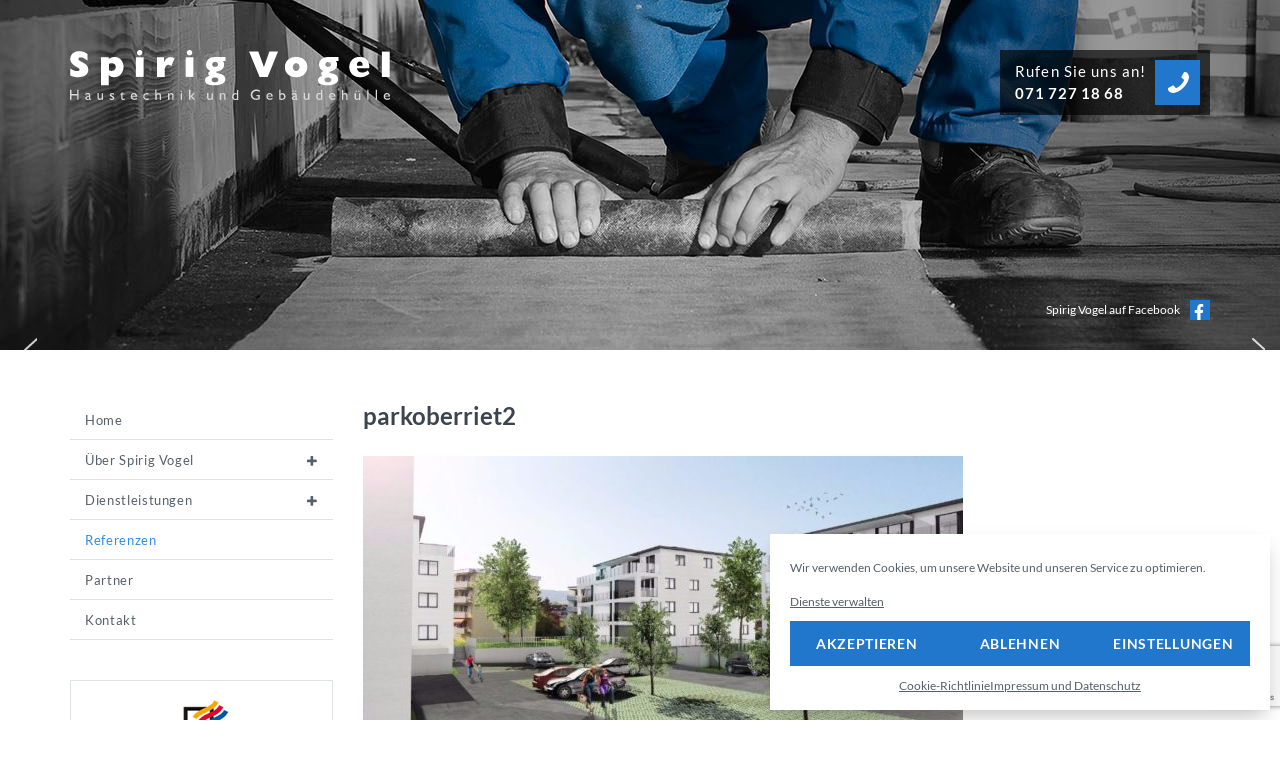

--- FILE ---
content_type: text/html; charset=utf-8
request_url: https://www.google.com/recaptcha/api2/anchor?ar=1&k=6LcCWYIUAAAAAGcgP7zCimfXkNKCLiOlJPWMbB4n&co=aHR0cHM6Ly93d3cuc3Bpcmlndm9nZWwuY2g6NDQz&hl=en&v=TkacYOdEJbdB_JjX802TMer9&size=invisible&anchor-ms=20000&execute-ms=15000&cb=s2iai8e0tq9x
body_size: 45459
content:
<!DOCTYPE HTML><html dir="ltr" lang="en"><head><meta http-equiv="Content-Type" content="text/html; charset=UTF-8">
<meta http-equiv="X-UA-Compatible" content="IE=edge">
<title>reCAPTCHA</title>
<style type="text/css">
/* cyrillic-ext */
@font-face {
  font-family: 'Roboto';
  font-style: normal;
  font-weight: 400;
  src: url(//fonts.gstatic.com/s/roboto/v18/KFOmCnqEu92Fr1Mu72xKKTU1Kvnz.woff2) format('woff2');
  unicode-range: U+0460-052F, U+1C80-1C8A, U+20B4, U+2DE0-2DFF, U+A640-A69F, U+FE2E-FE2F;
}
/* cyrillic */
@font-face {
  font-family: 'Roboto';
  font-style: normal;
  font-weight: 400;
  src: url(//fonts.gstatic.com/s/roboto/v18/KFOmCnqEu92Fr1Mu5mxKKTU1Kvnz.woff2) format('woff2');
  unicode-range: U+0301, U+0400-045F, U+0490-0491, U+04B0-04B1, U+2116;
}
/* greek-ext */
@font-face {
  font-family: 'Roboto';
  font-style: normal;
  font-weight: 400;
  src: url(//fonts.gstatic.com/s/roboto/v18/KFOmCnqEu92Fr1Mu7mxKKTU1Kvnz.woff2) format('woff2');
  unicode-range: U+1F00-1FFF;
}
/* greek */
@font-face {
  font-family: 'Roboto';
  font-style: normal;
  font-weight: 400;
  src: url(//fonts.gstatic.com/s/roboto/v18/KFOmCnqEu92Fr1Mu4WxKKTU1Kvnz.woff2) format('woff2');
  unicode-range: U+0370-0377, U+037A-037F, U+0384-038A, U+038C, U+038E-03A1, U+03A3-03FF;
}
/* vietnamese */
@font-face {
  font-family: 'Roboto';
  font-style: normal;
  font-weight: 400;
  src: url(//fonts.gstatic.com/s/roboto/v18/KFOmCnqEu92Fr1Mu7WxKKTU1Kvnz.woff2) format('woff2');
  unicode-range: U+0102-0103, U+0110-0111, U+0128-0129, U+0168-0169, U+01A0-01A1, U+01AF-01B0, U+0300-0301, U+0303-0304, U+0308-0309, U+0323, U+0329, U+1EA0-1EF9, U+20AB;
}
/* latin-ext */
@font-face {
  font-family: 'Roboto';
  font-style: normal;
  font-weight: 400;
  src: url(//fonts.gstatic.com/s/roboto/v18/KFOmCnqEu92Fr1Mu7GxKKTU1Kvnz.woff2) format('woff2');
  unicode-range: U+0100-02BA, U+02BD-02C5, U+02C7-02CC, U+02CE-02D7, U+02DD-02FF, U+0304, U+0308, U+0329, U+1D00-1DBF, U+1E00-1E9F, U+1EF2-1EFF, U+2020, U+20A0-20AB, U+20AD-20C0, U+2113, U+2C60-2C7F, U+A720-A7FF;
}
/* latin */
@font-face {
  font-family: 'Roboto';
  font-style: normal;
  font-weight: 400;
  src: url(//fonts.gstatic.com/s/roboto/v18/KFOmCnqEu92Fr1Mu4mxKKTU1Kg.woff2) format('woff2');
  unicode-range: U+0000-00FF, U+0131, U+0152-0153, U+02BB-02BC, U+02C6, U+02DA, U+02DC, U+0304, U+0308, U+0329, U+2000-206F, U+20AC, U+2122, U+2191, U+2193, U+2212, U+2215, U+FEFF, U+FFFD;
}
/* cyrillic-ext */
@font-face {
  font-family: 'Roboto';
  font-style: normal;
  font-weight: 500;
  src: url(//fonts.gstatic.com/s/roboto/v18/KFOlCnqEu92Fr1MmEU9fCRc4AMP6lbBP.woff2) format('woff2');
  unicode-range: U+0460-052F, U+1C80-1C8A, U+20B4, U+2DE0-2DFF, U+A640-A69F, U+FE2E-FE2F;
}
/* cyrillic */
@font-face {
  font-family: 'Roboto';
  font-style: normal;
  font-weight: 500;
  src: url(//fonts.gstatic.com/s/roboto/v18/KFOlCnqEu92Fr1MmEU9fABc4AMP6lbBP.woff2) format('woff2');
  unicode-range: U+0301, U+0400-045F, U+0490-0491, U+04B0-04B1, U+2116;
}
/* greek-ext */
@font-face {
  font-family: 'Roboto';
  font-style: normal;
  font-weight: 500;
  src: url(//fonts.gstatic.com/s/roboto/v18/KFOlCnqEu92Fr1MmEU9fCBc4AMP6lbBP.woff2) format('woff2');
  unicode-range: U+1F00-1FFF;
}
/* greek */
@font-face {
  font-family: 'Roboto';
  font-style: normal;
  font-weight: 500;
  src: url(//fonts.gstatic.com/s/roboto/v18/KFOlCnqEu92Fr1MmEU9fBxc4AMP6lbBP.woff2) format('woff2');
  unicode-range: U+0370-0377, U+037A-037F, U+0384-038A, U+038C, U+038E-03A1, U+03A3-03FF;
}
/* vietnamese */
@font-face {
  font-family: 'Roboto';
  font-style: normal;
  font-weight: 500;
  src: url(//fonts.gstatic.com/s/roboto/v18/KFOlCnqEu92Fr1MmEU9fCxc4AMP6lbBP.woff2) format('woff2');
  unicode-range: U+0102-0103, U+0110-0111, U+0128-0129, U+0168-0169, U+01A0-01A1, U+01AF-01B0, U+0300-0301, U+0303-0304, U+0308-0309, U+0323, U+0329, U+1EA0-1EF9, U+20AB;
}
/* latin-ext */
@font-face {
  font-family: 'Roboto';
  font-style: normal;
  font-weight: 500;
  src: url(//fonts.gstatic.com/s/roboto/v18/KFOlCnqEu92Fr1MmEU9fChc4AMP6lbBP.woff2) format('woff2');
  unicode-range: U+0100-02BA, U+02BD-02C5, U+02C7-02CC, U+02CE-02D7, U+02DD-02FF, U+0304, U+0308, U+0329, U+1D00-1DBF, U+1E00-1E9F, U+1EF2-1EFF, U+2020, U+20A0-20AB, U+20AD-20C0, U+2113, U+2C60-2C7F, U+A720-A7FF;
}
/* latin */
@font-face {
  font-family: 'Roboto';
  font-style: normal;
  font-weight: 500;
  src: url(//fonts.gstatic.com/s/roboto/v18/KFOlCnqEu92Fr1MmEU9fBBc4AMP6lQ.woff2) format('woff2');
  unicode-range: U+0000-00FF, U+0131, U+0152-0153, U+02BB-02BC, U+02C6, U+02DA, U+02DC, U+0304, U+0308, U+0329, U+2000-206F, U+20AC, U+2122, U+2191, U+2193, U+2212, U+2215, U+FEFF, U+FFFD;
}
/* cyrillic-ext */
@font-face {
  font-family: 'Roboto';
  font-style: normal;
  font-weight: 900;
  src: url(//fonts.gstatic.com/s/roboto/v18/KFOlCnqEu92Fr1MmYUtfCRc4AMP6lbBP.woff2) format('woff2');
  unicode-range: U+0460-052F, U+1C80-1C8A, U+20B4, U+2DE0-2DFF, U+A640-A69F, U+FE2E-FE2F;
}
/* cyrillic */
@font-face {
  font-family: 'Roboto';
  font-style: normal;
  font-weight: 900;
  src: url(//fonts.gstatic.com/s/roboto/v18/KFOlCnqEu92Fr1MmYUtfABc4AMP6lbBP.woff2) format('woff2');
  unicode-range: U+0301, U+0400-045F, U+0490-0491, U+04B0-04B1, U+2116;
}
/* greek-ext */
@font-face {
  font-family: 'Roboto';
  font-style: normal;
  font-weight: 900;
  src: url(//fonts.gstatic.com/s/roboto/v18/KFOlCnqEu92Fr1MmYUtfCBc4AMP6lbBP.woff2) format('woff2');
  unicode-range: U+1F00-1FFF;
}
/* greek */
@font-face {
  font-family: 'Roboto';
  font-style: normal;
  font-weight: 900;
  src: url(//fonts.gstatic.com/s/roboto/v18/KFOlCnqEu92Fr1MmYUtfBxc4AMP6lbBP.woff2) format('woff2');
  unicode-range: U+0370-0377, U+037A-037F, U+0384-038A, U+038C, U+038E-03A1, U+03A3-03FF;
}
/* vietnamese */
@font-face {
  font-family: 'Roboto';
  font-style: normal;
  font-weight: 900;
  src: url(//fonts.gstatic.com/s/roboto/v18/KFOlCnqEu92Fr1MmYUtfCxc4AMP6lbBP.woff2) format('woff2');
  unicode-range: U+0102-0103, U+0110-0111, U+0128-0129, U+0168-0169, U+01A0-01A1, U+01AF-01B0, U+0300-0301, U+0303-0304, U+0308-0309, U+0323, U+0329, U+1EA0-1EF9, U+20AB;
}
/* latin-ext */
@font-face {
  font-family: 'Roboto';
  font-style: normal;
  font-weight: 900;
  src: url(//fonts.gstatic.com/s/roboto/v18/KFOlCnqEu92Fr1MmYUtfChc4AMP6lbBP.woff2) format('woff2');
  unicode-range: U+0100-02BA, U+02BD-02C5, U+02C7-02CC, U+02CE-02D7, U+02DD-02FF, U+0304, U+0308, U+0329, U+1D00-1DBF, U+1E00-1E9F, U+1EF2-1EFF, U+2020, U+20A0-20AB, U+20AD-20C0, U+2113, U+2C60-2C7F, U+A720-A7FF;
}
/* latin */
@font-face {
  font-family: 'Roboto';
  font-style: normal;
  font-weight: 900;
  src: url(//fonts.gstatic.com/s/roboto/v18/KFOlCnqEu92Fr1MmYUtfBBc4AMP6lQ.woff2) format('woff2');
  unicode-range: U+0000-00FF, U+0131, U+0152-0153, U+02BB-02BC, U+02C6, U+02DA, U+02DC, U+0304, U+0308, U+0329, U+2000-206F, U+20AC, U+2122, U+2191, U+2193, U+2212, U+2215, U+FEFF, U+FFFD;
}

</style>
<link rel="stylesheet" type="text/css" href="https://www.gstatic.com/recaptcha/releases/TkacYOdEJbdB_JjX802TMer9/styles__ltr.css">
<script nonce="25ryPG9057ptmb1ijmvs8g" type="text/javascript">window['__recaptcha_api'] = 'https://www.google.com/recaptcha/api2/';</script>
<script type="text/javascript" src="https://www.gstatic.com/recaptcha/releases/TkacYOdEJbdB_JjX802TMer9/recaptcha__en.js" nonce="25ryPG9057ptmb1ijmvs8g">
      
    </script></head>
<body><div id="rc-anchor-alert" class="rc-anchor-alert"></div>
<input type="hidden" id="recaptcha-token" value="[base64]">
<script type="text/javascript" nonce="25ryPG9057ptmb1ijmvs8g">
      recaptcha.anchor.Main.init("[\x22ainput\x22,[\x22bgdata\x22,\x22\x22,\[base64]/[base64]/[base64]/[base64]/[base64]/[base64]/[base64]/[base64]/[base64]/[base64]/[base64]/[base64]/[base64]/[base64]\\u003d\x22,\[base64]\\u003d\x22,\x22fMKoBsOnfEoKwpQRw7JMC0vCs2nCjWzCm8O5w5QPWMOuWUc+wpEUPMOZAAAOw7zCmcKOw5nCnsKMw5MwacO5wrHDsyzDkMOfb8OqLznCnsOsbzTCjsK4w7lUwrXChMOPwpIvJCDCn8KlTiE4w5XCgxJMw4/DkwBVfUs6w4VgwphUZMOHFWnCiVvDu8OnwpnClhFVw7TDvsKdw5jCssOnYMOhVWfCv8KKwpTCrcOWw4ZEwp3CuTsMU19tw5LDrsKsPAkCFsK5w7RNZlnCoMOcKl7CpGJzwqE/wrh2w4JBKRkuw6/Dm8KEUjPDgSguwq/[base64]/DsMOmasKAwoDCmcOFAsO8NTPDuSoydcOJeFzDp8OWTcKcH8KKw4HCnMKZwpkOwoTCrHfCmCx5WE9cfXTDj1nDrcOvY8OQw6/Cq8KUwqXChMOpwptrWW0VIhQYVmcNXsOawpHCiS/DuUswwrR1w5bDl8K7w4QGw7PCicKPaQAqw4YRYcKCZDzDtsOHFsKraQlMw6jDlTLDi8K+Q18fAcOGwojDswUAwq/DqsOhw41aw4zCpAhCPcKtRsO+JnLDhMKScVRRwr8yYMO5JEXDpHVPwr0jwqQLwp9GSjLCoCjCg3zDgTrDlGTDtcOTAxR1aDUNwo/DrmgWw77CgMOXw4A5wp3DqsOeVFoNw5xuwqVfWsKfOnTCsHnDqsKxQ1FSEX/DpsKncC3CimsTw7s3w7oVFQ8vMFnCgMK5cHTCicKlR8K9e8OlwqZtZ8KeX1Idw5HDoXjDqhwOw4ARVQhuw59zwojDkmvDiT80GlV7w5zDn8KTw6EqwokmP8KGwoc/wpzCscO4w6vDli3DjMOYw6bCr2YSOjPCo8OCw7d4csOrw6xww4fCoSRSw6tNQ29hKMOLwpZVwpDCt8Khw75+f8KyJ8OLecKQPGxPw7Uzw5/CnMO+w4/CsU7ChlJ4aFEMw5rCnTs9w79bLsKVwrB+bsO8KRdiTEAlXcK+wrrChAIbOMKZwoNXWsOeC8KewpDDk1s8w4/CvsK+wo1ww50kS8OXwpzCpDDCncKZwpjDrsOOUsK8ejfDiTHCgCPDhcK4wp/Cs8Oxw71Ywrs+w43Dj1DCtMO4wrjCm17Dh8KIO04xwpkLw4pQfcKpwrYpRsKKw6TDgQDDjHfDsjY5w4NIwqrDvRrDncK1b8Oawo/ClcKWw6UybkPDpyZnwqxLwrlfwoJAw4pbdsKCNSDCmcKJw6/Co8KiZUhswpV/bg10w7PDsHPCpHAeQcOVIF/DuWnDnMK8wqjDmyMhw6zDvMKsw58kXcKPwpfDmk3DjHXDujIVwobDll3Du18EP8OVEsOkwrfCpQjDjhTDqMKtwoR8wqZ/CsOcw6xGw4sfT8K8wp0kMsOVb1hNM8OaAcO9YSRDw7c/woDCj8OUwqBNwr7CrB7DqgBCaQ3DlWbDtcKQw4dXwqnDtBzCjB0ywofCi8Ofw7bCuy4DwrrDu07CpcKLdMKew5/Du8K3worDqnUQwqN3wp3CmMOCH8OYwo7CgSIaKyVbc8Kdw7xhQS8Bwqh4T8KowrDCkcO7MiPDqMOqRcK6U8KqKVdzwpbCtsKtalfCoMKlF2/CscKWWsKSwq8MRTvCqMO3woPDssKAbsKHw5cuw6ZnLCI4AnRTw47CnsOIZnJjCsOzw5TCkMO3w79TwrHDimhbIcKaw7dJFDfCgcKZw5DDg1vDlj7DssKZw6hoDjNfw7M0w5XCgsKQw6dTwo/DkQw7wo/CqMOxKkAowpBWw7Ifw5gmwrsjCMOsw5B4eUYgPWbCqFc8PWglwozCom1nFGbDvBDCocKPWcOvU3jCqGI1FsKFwrLCixMpwqjDiT/DocKxSMOmCCN+AsKnw6lJw4ZDM8OuA8OoOw3DqsKnTmQPwrDCl250FcOFwqfCo8OIwpPDtsK6w4wIwoMCwrUMw5RAw5HDqXhEwrEoAR7CmsOOV8O5wpRGwovDjzl4w7NKw6fDrmrDigbChcKPwrdYOcODFsKuAhTCgMKaTsK8w51ow5zCuTN3wrIhCk/DkzVcw6gbDQNCSRrCtMKwwqLDlMO4fS9pwq3CqVYafMOwHE93w6dzw4/Cv0DCvmTDgVnCssKzwr8Jw7R1w6DCrcK4dMKJY2fDoMOiw7Rcwp9Qw7YIwrhXw5N3w4Jiw79+NhhSwrp7DToFW2vCr2Q9w7rDl8Kkw5LCucKeTMO/aMOzw6h/[base64]/[base64]/[base64]/[base64]/[base64]/CpsOuwqTCp0rCq8Oydz3DuMOxw5LCrn44wpVbwo1hCcKMwpktw6fCugAaHDxFwo7CgU3CsCIuwqQCwp7DqcKTM8Ktwownw5hgLsKyw4JPw6MUw7rDjQ3CisORwoMEDRhRwplLDz/[base64]/DscKSAsOrw4okw5zCtcKsfsKPcMOLXmExwqoNKsKcwqwyw4PCrmzDp8KDZsOKwo3CpUrDgnrCvsK5anJhwp8YLj/Dr0PChAfCu8OyUw8ywprCv1XCu8OxwqHCh8K2LCUURMO+wpLCnQzDnsKII00cw6YewqHDsUDDliQ5CsOBw4HClMOvbgHDv8OBRC/[base64]/Cq1VXw5k/wr86w6zChBPCly9Fw4fCmV4WwpHDsA/Dl0xnwqdHw6QHw4sIZ2nCnMK4QcOow5zCkcOqwpt9wodnRD8mWxZuel/[base64]/CjDdqbyJSw5bDucOkVMOxwqzChRh7wpMvJj/DrcOYUMK0EcKAbsOSw7jDhU1/w4DCtsKUwrtNwonCoUjDqMKzZcOyw41dwo3CvRzCtURpRzDDmMKrw7hJaGPCvHrDh8KBSkPCsA5JOzzDmifDh8ODw7YiTClBEMKqw4HCvTUBwrTCpMO/wqkcwpsnwpITwogkacKPwpfCqMOxw5UFLBRjacKaW1zCrcKdVMKDw6Izw44Gw45RRU03wrjCtsOqw5vDhHwVw7ddwrJQw6EMwrPCvEPCrBfDg8KxTArCoMO/WXLCi8KEGkfDhcOOZl9OW309w6jDghIZw5Qsw6pow5Muw4NKSA/DlXdXLsOAw6TCjMOMYcK0cRvDvFFtw7ojwpbCmcOXbUIDw5nDocK1IUDDtMKlw4TCvmbDp8KLwr8wb8KNw5hGYSrDjcKXwpnDsR7Cli3DsMOxPGfDh8O8XmXDisKRw6AXwrvDmQ92wrDCrV7DlD3Du8OKw77Dr0Z/w6TDucK0wrTDkkrCkMKAw4/DrsKKf8K+By0sR8O2aGMGKUwtwp13w4LDtEDCm1LDncKIMAjDqDzCqMOoMMKwwpzCgMO/wrM0w4XDpgvCpEMxTXwYw4XDlwLDqMOaw5TClsKqVsO2w58+PBxAwrkgG2N4Fj0TNcKgNw/DncK0cEogwowWwpHDrcODVcKaThrCkxNpw5YNMFLCqnhZesOvwqzDkkfDillncMKkfARTwqzDg2gkw59pR8KYw7/DnMOhLMOgwp/CknjCoDNGw6M0w4/DqMO1wpk5QcKOw7rCksKSwpcde8KbD8KkdlnCuifDs8KAw6ZLFsKJGcKQwrZ0cMKjwovCulYuw7rCiRfDgAYeByJRwpgGZ8K8w6TDg1XDjcO6wpvDkhUJCcOcQMKOL37Dpj/CtSQzCAfDuVZfHsO8DyrDisOlwo90MHzCinjDozvCgsOuOMKuO8KBw4rCo8KFwq4rBxljw67CjMKYM8O7E0UXw5I1wrLDjxo4wrjCqcKNwp/DpcOVw5UeUEdPA8KWasK+w53DvsOXLR3Dk8KIw5MAcMKzwqNkw6snw7HDv8OQM8KYNGNMVMKVczzCv8KaLDF/wpNKwpUxa8KSR8KnfklTw4Mewr/Dj8KSSHDCh8KPwoHCumoEB8OWP2UcOcKKEmvDkcO2WsOYOcKXC1zDmyHChMOnPA06diJPwoAENiNnw77CtA3CmR/ClA/[base64]/WsO6AcOEwpo/b8KES3vDnBBaw6VUwrssDj1LU8K4McOAwpROJMK5Q8O8Rkgqwq/DmT3Dg8KIw41zL2YkWhAewr7DocO2w5bCqsOxVGDDmnxva8OIw6kOZ8O0w5LCphQew4vClsKNEw4Fw7Y6e8OAdcKCw5wPbRHCs2YfcsOsKFfCjcKvAcOeHR/DmCzDlMOudlAPwr9Yw6zCkDbChxjDkSHCocOKw5/Dt8KZY8O/w5ljVMO4w4BLw6pYZ8OJAB/CowAgw53CusKQw7LCrlTCgk/CoypAM8OYV8KnCwvDlMOAw4o2w48mQxLCiyDCucKuw6jCn8KCwqvCpsK3w63CpGzDk2EIETjCrwkzw7DDkMKnSmhtNwhPw5XChsOxw5wqW8O1YcOoSE4XwpbDocO8wp/[base64]/L8Kdw5lQNk7Cik3CuFBdwrrDoAPDplLCicOcf8OXwrhswonCjlbCpkPDjsKKHwPDpMOEdsKew47DpHI3LGzDpMO1YVjCr1Rsw7zDm8KYa2TDlcOpwqMQwo4tLMK1bsKHdWjCoFjDjiAHw71/fXvCjMKSw5bCp8OBw5XCqMO/w7kPwoJnwprCuMKbwpPCr8Oewptsw7nCvhPCpSxmworDh8Oyw7zCnsOowp7DmcKvEm7Ck8KzXFYLKsO3HsKjG1bDtcKgw596w7zCvsOjwrrDki9/RsOTHcKiw63CssKgMknCgxVCwqvDm8K7wrXDncKiwq04w4MqwpHDssOiw6DDh8KuLsKLai/DiMK5JMKkaWjDnsKTO1jCr8OlSVzCncKqP8Ota8OQwppew7oPwo5awrnDp2jCgcOIV8Kqw5PDkSHDuS8nJwXCsV86UV3DmSHCt3LDr27DrMK/w4JHw6DCpMOiw5kUw54teF4dwpR2SMOdcMK1IsOYwrVfw4kTw4PDihrDgMOzE8Kow7DCtsKAw6peVDPCgT/[base64]/Cih8+Iw01wqZ1wr/CglzDgi3DpllwwpDCl23DgGcewpsRwpXCrSfDisKKw5g5ExUQMcKdw6LCr8OGw7TDkMOfwp/CoFEUd8Onwrt9w4zDrcKXdUVnwrrDmk8kfcK9w73CucOOL8O/wrMANMOTEMO2YWlbw6kVAsOww4LDjCPCpcOAbhEhTzoTw5DCpzBcw7HDukF3AMKKwr1bFcKXw5zDoArCiMObwrXCqWFBKnXDmsKCagLDk05deiLDvMOGw5DDo8K0wrTCjgvCsMKiHgHChMKZwqU+w4jDsD1Zw5lbQsK9dsOtw6/DpsKmdR5Aw5vDqlALez1mQMKXw4RIMcOcwq3CnF/DnjpuUcOkCR/CmcOVwqXDr8KXwonDuEJAZx5xRQ9hRcKIw7YCH3jDisKFXsKcZTjDkE3Cvx7DlMKjw5LCnXTDrsK3wrbDs8OmOsORYMOhNhTDtHkTQsOlw6vDhMO2w4LDncOaw5kuw75tw7PClsKmTsKrw4zDgHDCrMObW0PDpMKnwpkzPF3CpMO/DcOdOcK1w4XCr8KZTB3CjGrCmMKkwoo+w4tnwohxJUR8OQpywpvCmRTDny1fZB5mw7EreC4jLsOiOCJMw6kwTT8Hwq4nTMKgcMKYVGXDkUfDusKgw6TDkW3DrsOxMToPBmrDjsOiwq3CscKiQ8KUBMOaw67DtHbDuMK/X0PDucKGKcOLwojDpMOSTC7CkgrDvVnDrMKGfcONa8OTB8OHwoktSsOiwqDCmsOpRCrCkDUXwqnCjg8cwo1Yw5jDqMKew68IEsOEwp/DvWLDvXvDlMKgB2ldIMOcw7LDtcKWF0hVw67CosKTw59EK8O8w4/Dkw9Uw77DtzorwqvDtTg7w7d5GMK/wr4Gw7pxcMOPO2LDoQlyesKHwqbCisOJw6rCvsOdw69GYh/ChsOcw7PCsh1yVsOgw61IccOPw7RxbsOgwoHDqQZ+w6ZzwqjCqDlbU8O7wqvCqcOaC8KQw43DtsOgWMOMwrzCoSprdWcOQAvDucKow69lAcKnPztpwrHDuTvDmU3CpFNXNMK8w4tABMKQwogzw6nDs8O8NGDDg8Kxd33CmlnCkMOYOsObw4/CiAUUwovChMOow6rDnMK4wp/CqV49O8OxLE9Fw6/CuMKjwq3DtsOswoDCrsKawpgsw59BS8KzwqfDuB0Xa1Mmw49iXMKZwpjCqcKWw5Z1wrHCl8Ohb8KKwqrCl8Odb1bDpMKcw7V4w5Nrw7tgIS0ew7JjYGokOsOiW1HDngA6AHAWw53DsMOAdcO8Z8OXw6clw75mw6LDp8K5wrDCs8KIBA/DsHTDhSVWYQnCtcO9wqkTFytYw73CoV1BwoXCpsKDDcOawoM7woN4wrx7wolxwqLDmUXCkn7DiTnDjC/CnTZxEMOtCcOQcGDDiAnDkAcuD8KywqzCgMKOw4QSZsOFQcOSw7/ClMKnNG3DmsOjwqcTwrECw5rCvsOJUUnClcKILMOsw6rCuMKqwrkGwpIWBm/DuMK0fUrCpE/CqBkLMRt5JsOPw4PCkmNxMlvDjcKuIsOUHsOrSzAsbxkrAg7Dk0jDlcKewo/CmMKJw65Nw4PDtSPCox/[base64]/wopAwp7Dsxshw5wOwotyAMOfwonCpBLCp8K9PsKIajtbEMOOOgvCncO9PjhoMcKuIMKlw75jwpHCjUk8HMOBwpo/ZiHDi8KQw7XDhsKawpt+w6zCr0E2WMOrw7ZvezrDgsKFQ8KowrbDvMO+esOsbsKdw7JBQ3AswpDDohxXEMOtwrzCkxgresKswpxFwoxELhoIw7VQJzwYwoE3woh9fkdowozDjMO/woQJwqpQV1nDqcO9YlfDu8KwIsKZwrzDnTEpf8KkwrBnwq8rw4tmwrMqMkPDsTDDhcKTBsOOw59UUMKWwqvDisO2wq8pwrwmSD0ZwqbDq8KlABdLE1DCrcO9wrkLw5IwBnAhw5fDm8OswqzDsR/DisOhwpd0NMOGeCVlFyInw6vDhnDDn8OrYMO6w5Usw6VOwrRAfETDm0EoLTVuf0nDgC3Cp8Ogw70jwoTCu8KVWMKxw5www6DDjlnDi13DqxdoBl5QHsK6GUx9wrTCnXlEEMKXw4JSQWLDs19FwpMIwrdaA3/CsAwWw6rClcKowoRLTMKWw78FL2DDgzMAAVplw73Ct8K4TkcUw7zCrMKuw5/[base64]/wqTCrRrDgypLw7PDpQLDhcOScBEIw693w4o8wqErM8Kvwo43M8Oxwo/CocKoHsKOYzcZw4TCicKVLj4tG33CgMKXw5zCnAzDhRLCmMODFR7DqsOnwqvCgzcccsOowq4aTXcIZcOuwoLDlzzDjHkxwqxlYsOGbjZWwoPDksOcVl0ceQnDjsK2TmHClwbDncKZdMO0XH59wqJfQcOGwoXCqzJIDcOTFcKKMmXCkcO8wqx3w6XDnF/DnMKfwo47XzQ/w6/CuMKuw6NBwopwfMO5cCZzwq7Dr8KVMm3DmwDCnFl+Y8OMw4ZaPcO/YG9kwozDpwBoFsKybMObwrTChsOqTsOtwqDClBXCgMOGUTIAVEpmXGrDrWDDocKAIcK9PMObdnnDr04gQQobPMKGw68IwqjCvRETFgl+DcKHw71hXUJodwBaw4l+woolAnp5PMO1w4MMw7xvWUVFV05eKUfCq8OVIiIWwrXClcOyMcKiUwfDpA/CnUkXcxLDjsK6cMKrTsOAwo/[base64]/[base64]/woN7wrXCogvCmcOhw6/[base64]/woTCtsKkH0XDgsK9VTd/w59BBUrCksOtKcOewq/Du8K/wr7DqyUwwp/[base64]/fCbDlMKbNsO9w4bDtBN/ahBVFMKXQ8KyCzHCvcOeE8KQw6pSWMKdw41OWMKWw4QhV1LDrcOUw77CgcOYwqMHfQdEwofDvUoOByHDpAE0w4h9w6HDhilfw7IvQhdWwqFnwqfDucK0woDDiypPw40gSMKowqY8R8K8w6PCh8O3WMO/w7U/CQQnw5DDvMK0bD7DocOxw6JGw4TCgWwowqMWSsO8wpfDpsKuAcKrQGzCnAt9SlfCjMK8LX/Dh1bDpcKVwqHDr8Kuw7cRSxvCsm/[base64]/[base64]/Cu8Oof8KDw7jCrsKvw6TDkHx+c8O1TzvDn8Krw7PCoCTCgQzCqsOafMObZcKmw6Bzwo3CnT9AKFRXw6Y4wpJPBkd2Z35Xw78Rw4dww5XDnwgIAy3CgcKlw5pCw7YQw6LCicKrwoDDhMKSbMOedwJyw7VfwqFgw5cjw7E8wq/DvxDCvVHCpsO8w6toNk4gwpHDl8K8UsO2W30Jwq46OiQuFMKcejdGGMOSJMOew57DpMK4eX3ChcKJaCFiU1J6w7PCiDbDoFfDowd4S8KIQHTDj2Z+UMK+DcOIG8Oxw67Dq8KZMERZw7vCksOkw6ceQD14cE/CiRJJw77CpsKBfXDCrkheHQzCoQ/DsMOcIV8/HX3Ci2Vcw7ZZwqTDn8OQwoTDoGHDosKCU8Omw7rCjCl/wrDCqW3DtG0nXnnDtwxxwoEzMsOXw70Ew7p9w68jw7R8w5ZwFcK/w4Q3w47DnxELEA/[base64]/BMKxwqzDusKsw43CrxE8ZMKiacKsw60SGg/DjcOgwrkfM8KwDsOwcG3Dq8KiwqhAJkoPbxbCnAXDhMOuOwDDnH9tw6rCpCTDklXDr8KHDlDDhGTCrcOia0oawq8Fw4IEIsOlTF1Yw4PDpXfDmsKqbkrCknrCtC5UwpnDlFLClcOfworCoh5vaMK4ccKDwql2VsKUw50cX8K/[base64]/DisOnN8OFw4YSw5LDrxnDn2XDqQPClXlvD8OSbifDmCsrw77DkH4wwpJ/w5l0H37Dg8OqKsK/TsKncMOffsONSsOvWiJ0F8KOc8OMXkVSw5DCug/[base64]/S2vDoFE5wqfDgcKGwovDncKCwqxtGT3CrcKKFVsjwqjDpMKrLDAQHsOmwpDCsRfDjsKZBGoewpXCjcKnJ8K1YE/[base64]/DqsO9NMK8wqhpwq/CvcOTw6fDlg9JJ2/DkDQxwqPDsMO9MsOmwrPCsDTDoMOcw6nDlcK3LRnClsOAAxphw60aF0/[base64]/L8OLwpbDrsO9wpfDqHQbL0ksw6PClgTCjlwIw4oLKRxYwq8LRMO2wp4NwrPDosKyJcKgG1pgT0vCusKBN1sCUsKlwq01KcO6w4XDiiR/XMO5IcOpw6DCiwDCpsOTwok8PcOKw47Dij1ywpbChsORwrk0MhhWbsO8KQDCjl8Mwrgjw6jCqgXCrDjDiMKgw6MOwrXDtErCicKAw5/CmBDDqMKwcsOow6UWWn7CgcKUTDICwrNpw6nCrMOww77Dp8OURsK+wrl9OjvDmMOYfMKmMsOwRsOdwpnCtRPCksKVw4nCq3t0FnZZw7t0aFTDkcKnVipgQGIbwrZVw53CgMOnFTLChsOHS0/DjMOjw6fCn3HCq8KwaMKlcMKTwqVPwpYNw6zDtgPClinCqcKUw5NgRUldYcKJwp7DsFnDlMKgICLDv2cewpbCocOjwpgVw6bCscORwqbCkCLDtF9nSk/[base64]/CtXcQOjbDtzozeHlQw4rDvGbCicK7w77Cpn9PI8KfexvCj1TDnwPDjgDDgC7DiMK7w4bDswx8wq8jLsOdw6vCo2DCmMOGRMOMw6TDvzs9dUTDu8OawqnDvREKL1jCqcKBZsK1w7FfwqzDn8KHB3/CiGbDmj3Cq8Kpwr3DoFp6U8OEAsOtAMKGwqwMwrzCrSjDj8Odw4kMA8KnQcKDTcKVAcKlw457wrxHwrsxC8K/wpLDisKJw4x9wqTDo8Oww7hfwowEw6cnw47DtV5Jw5lDw5LDrsKfwrnCoTHCqlzCqg/[base64]/CucOew4dVdjt0wo/[base64]/CkcKOwqJfwok1B8KKMsKkCMO7YQU7w5djVcKTwrHCiVjCkgN3wrXChcKNDMOfw4EARMK3SRwJwoh9woQwacKAGsK5X8OHQTNKwpbCp8OeZk4SPX5aGENTZXTClHMpJMOmf8OVwo/DssKcRD5jT8OiGHx+e8KNw5XDoyROwqphegjCjG1bXkTDqMOxw6/Do8KjCyrCg3dSJjvCpXjDmsOZL1PCi2kawqDCgcKfw4PDoTfCqGQgw5zCo8OiwqA5w5/CtsO9fMOCFMKqw6zCqsOqMxowFUfCqcOqAMOvwqIBD8KoI2vDlsODGcOmAQrDiXHCuMOgw6TChEzDkMKsA8Oew53CpiA1LSjCkQA0wp/CtsKtP8OaR8K1HcKvw6zDn0TClsKawpPDtcKyI09aw5DCpcOiwpPCizwMbsOow6XDpCoEwqrDtMKGw7zDgsOuwqjDtcOzK8OGwonDk3TDqn7DuRkOw5YOwovCpUEcwrTDiMKLwrPCsxRWBjZ7AsOXEcK7U8O/SsKQTTlGwopswowYwpB7JkrDmwktBMKOJcKbw64Lwq/DqsKAVULCn20hw4QFwrrClFB0wq1wwrtfEH3DnBxRK19ew7jDh8OdMsKDKFLDuMO/wr5gwoDDuMOdKsKrwpRAw74xH28NwoVrTA/CpQvCt3jDg0jDumbCgWxCwqfCgyPDq8KCw7fDuDXDsMOgdFwuwrZXw5Z7wpnDnMOlCiRHwqxqwppIasOPa8OdU8K0RkhnDcKxNwnCiMOkWcKCLyxhwpLCn8Opw4XCocO5QFQCw50iGxXDtEzDjsOUC8Ksw7TDmirDvMOkw6p+w7khwqNKwrJ5w6/ClQxYw4IWSmR7woXDjMKFw77CusO/wr/DncKfw7wKRmMAUMKLw61KS0hwLCRwH2fDu8KWwqMeDMKTw6E9esKbXkLDjRDDrMKbwqTDulYBw4zCsxNvOsK8w7/DsnIeMcOAfHLDlMKSw4XDqMK7FsO2esOCwrnCshrDqCNxGC/CtsKTCMKuw6nCi0bDjsKdw6pbwrXCkG7CnhLCscKqQMKGw5AYIcKRw4nDgMOxw6RnwoTDnzDCnF1nZy0TMiM4bMO6dHHCpz7DpsOCwojDgcO2w6kDw6TCrTRGwotwwp/[base64]/[base64]/QmzCg8KFwq9oV1woYmlJSWHDtMKmeAI4DypgY8OvMMO9K8KbcxXCisOBBQvDrsKlK8KEw6bDlCtyKR8bwqAqacKhw6/CuAkgJMKcWhbCncOiwpNTw5wrCsOmUk/Dh1zDlTkgw4V4w7HDvcOCwpbCgidFfX9SWcKREcOHAMK2wrnDgxlmwpnCqsOJKA0Nc8OyQMOlw4XCp8OLLRnDt8Kow6M9w503ZCfDpMKFRgHCv2QQw6rCnMKyVcKawpLCu2c/w4TDg8K2FcODNsOGwpY3LFHCkwhoREZew4LCgiQFEMKow4/[base64]/w7YdFAHCrzfDs8KcXEnDnErDtzPDnMKYIHo2PFJlwoJ6woYWwptda1Bbw43CiMOqw47DkGBIw6YAwrHCg8OCw4wpwoDDk8OZUiYHwpxWNwZYwpfDl21kf8KhwrHCjkwSZl/ClX4rw7nCuFpNw5jCjMOeQgxBdxPDoD3CtlY5cigcw7RvwoYoNsOrw4vCg8KPG0hEwqcLQVDCscO8wqoUwo9EwoTCm1LCg8KsEzDCqDpuc8OOY0TDoxQHaMKVw5tyFlBFQsO9w4pOIcKkGcOcEF4DC3jCmcOXW8KTRHPCpcOVHxXDil/Cjhw/wrPDlCMBEcO8wq3DoyMZJjdvw7HDqcOIOBM+FcKJG8Ksw6/DvHPCocK6aMO4w7dIw5nCr8Ktw6bDuFLCmV/DusOhw6XCrVPCm1zCqcKxwp0hw6djwrV9VAsww4rDnsKvwo5qwrHDj8K/X8OlwogSNsObw6M6ZX7CpyAiw7dFw7Esw5onwo3DvsO2PGDCqGnDvzPClj7DhsOaw5LClMOUQsOgesODRnVjw5xkw73CiGbDucOxC8Oiw6F1w47DhhtZNz/[base64]/Cv33DvcK9w4gewpdxwrzCuQjCsU8ow6bCgsKwwqQWLcKNVsOOTgPCgMKgEwg8wrhOKXQ8S07CgsOnwqgndnFsEMK2wo7CuHDDjsKmw4VOw5lgwoDDl8KWRG0lQcOxAC7CvSzDusOww4BgGEfDtsKDeWfDisKvw4ApwrBrw59QA1XDksOuM8Kff8KNYGxzwq/DrhJXKhLCp35LBMKAJTVawo7CgMKxMi3Dq8K1O8OBw6HCk8OAO8OfwrU7wofDl8KkNsOqw7rDjMKWXMKTCnLCsBPCvDo/dcK9w5PDhMOiw70Nw5QkPsOPw7QjKmnDkiJ8JsOJGsKeV006w49BYcOGd8KQwpvClcKmwrl2VT7CscOowp/Cgg7Du2nDtsOyD8KrwqLDi0fDhGPDqkrDhnA/[base64]/wrYRw6jDmhzCt8OKw5Muw7bCvFcTwpM0VcOSH23ClMKsw4HDqybDtMKCwp7CmC91wppnwrofwpRpw60hDMOcHmHDlHDCvsOUDFTCm8KQwqnCjcOYFD9Sw5fDvzZoWg3Dk3vCvmUlwpY0w5TDrcOBWi5Mwr5WPMKuFEjDj3JZX8KDwoPDtS/CgcKewp8pYynCkQFuX1nDrH4Aw4TDhFl4w5XDlsKjS0PDhsOew6fDqRdBJVs/w4kGPUbCn042w5fDjMKtwrnCkxzCpsOYMHbCnQnDhkxtHlsbw5wLHMO7BsOMwpTDkB/DpzDCjl9kKWMUwpd9GsOsw7w0w7wZcw5IOcKOU2DCkcO3W0MMwoPDtV/CnmDCnm/[base64]/DswLCvktrw5zCiMOIw7bCiWnDscKzWVYQTMO2wrrDjm4Ow7zDgMOiw5DDqsKQTmzCikxFdi5kR1HDmy/CtnjDklc5wrYxw6HDo8O7Tn4mw5LDg8Osw4A5ewjCh8KqY8OVSMOxGcKPwpB6EEA6w55SwrPDh1zCosKidsKSw4PDjcKSw47DowFzdWZyw6xFL8K5w74odifDsEbCtMKwwoXCosKJw7PCsMOka1XCscOhwo3Cjn3DosOKXSnDoMODwpHClw/[base64]/woElacK4Q8K4DRXDjcKywrgjwp/[base64]/[base64]/Ds8KnGy3Ci8O3wqdYw6TCusOmLsOKcwTCkHjDgmLCpkvCvEPDuU5Cw6l4wp/DpcK8w5c4wqonY8O3KjVSw4HChMOcw53Co01lw5sVw6nCiMO9w7taNEDCiMKYCsOtwoR+wrXCgMKrOsOsFC49wr4KHFxgwpnCu0/CpwLCnMK9wrEVCXnDqsK1H8OCwrk0E2HDvsK8EsKpw5jCoMObWMKDPhMJQcOiCCMIw7XCh8K8FsKtw4YlJMOwN3s8Rnx+wqZMRcKUw7jCnEbDlyHDgHA+wrjCncOLw6vCp8O4YMKBS3sAwr4lw4ExRcKFwpFLFSpMw51GbRU3NsOIwoLDrsO/KsOWwqnCtVfDmBjChjPCqyRAScKCw6k7wp8hw4MFwqhIwqzCmybDgHJOO0dhFTDDlsOnWsOJeHPCqsK0w7pKEx9/KsO4wo87JSUpwrEIAsK2wqQJBx3CmzPCvcKGwptPS8KcAcKRwp3CtsKnwpU5E8KaWsOuZMK9w7IbW8OfHAcnS8KtMxzDkMOlw5RdCcOhL3vDrsKxwoLCsMKvwr9dIVd0L0sfwqvCpyA/w7QnOWbDuD7DrMKzHsOmw47DqQ5NQ0fCoHfCl17CsMOvT8KRwqTDpiHCrCDDv8OUTEE7ccO7KcKAaXcXJhl3wobDumhSw77DvMKRwr8ww5nCpcKjw5g8O3AkBMOlw6/CtjhHBMO5bm9/JhhFw6MIGcOQwp/[base64]/[base64]/HTBWwr7CrsKqKcKWwrYJwo53VDpww6rDgAchNsKjPMK2KWkUw4VOw7/CrcOMf8Kqwp55B8ONCsKoWTRTwoXCgsKmKsKsOsKvCcO8YcOcOcK1MCgvNsKawrslw5LChcKUw4p/IgDDrMO7w63Ckh1sBzsWwoDCs14Jw47CqHfCq8KWw7oEJyrDpsKdeDnCu8OAdX/DljnDhVxpeMO1w4/DocO1w5VSNsKXAsKUwrsAw5/CoU1KacO2ccOtEiIww5/DqXkXwqkTIMODAMO8MRLDhxM2O8OywoPCiiTCncOvS8OsTVFzXncawrUGdirDgDgXwoPDlz/CrVdQSB3DqB/CmcOiw5Y/wobDiMKWDMKVTgxnAsOlwowbaBrCkcKJZMKUwrHChld4MsOGw7Q6eMKxw6c6WSFvwoRMw73Dtk5gU8O1w5nCqsO1MsOxw6phwoJJwox+w75kDCMOwpDDt8OafRLCrjIvR8O1NMORPsKtw7QQDELDgMOIw5vCnMKLw47CgBXCiR/DlgfDgE/CoTXCicOVwpLDgmrCgDxyRcKVwrXCuybDsFzDv2tiw6g/woTDjsKsw6PDlWAEBsOkw5/Dj8KHRsKIwp/DsMKVwpTCuyZ9wpNpwqo3wqRawr3DqG5dw5ZRWEfDuMOgSjvDg3vDlcOtMMO0wpNTwoUQF8OqwqHDqsKWVXrCgGRpOCDCkR5cwo1hwp3DgGl8XETCrRscOsKgEEBrw6AMIDxxwpfDtMKAPBBKwodcwoRCw4goOcO3dMOYw4DDnsKAwrTCtcO7w45JwpnChTpEwr/[base64]/DqsKNw51PJhNpasO6w6zDnWzDicOSwroWWTjCn05aw7ELw6Z+I8OBEj3DjgfDqMOtwrYXw7p3KE/DvMKIVDPDp8OuwqrDj8K4dxhwFMOUwq7DhkIVdk0awrIUB0jCnHDCmCFxeMOMw4Yuw7TCjGLDrVDCmTrDjErCigzDkMK8UsK3UyEbw4YOFyp+w4crw6Y/NsKPNhcxblswKToOw7TCvWvDlxrCs8O3w5MGw7gLw5zDhcK/w4deVsOswoDDvcOWLh/CnXTDj8K0wr0uwoA1w4ctJkHCsUh/wr0ISTXCmcObO8KpfUnCuj0yE8Oywrdjb0cgNsOCw67CtzgpwoTDs8Kpw43DusOhNil/MsKrwozCvcOZXg/Cq8OCwq3ChjXCi8Ohwr/DvMKDw6NLFh7CjMKEQ8OWCzzDocKpwqbCkS0Kwr/[base64]/CqMOyG8KJNMKwKMOCwqMKNTrClHZGZzPCrcO9bCwpBcKewo4awogmEcOjw5tQw7VzwrtDa8KiOsK5w7VgVCg9w59jwoLCrMOcYMOmNx7CusOSw59mw7/Dl8KyaMOrw5bDqcOAw4Q8wrTChcOVHm3DhFQqwqHDp8ONZShJaMOHCWvDlcKfw6Jew4HDlMO7wrpOwrvDoDVSw7EwwoM/wq4kWj7CkkfClGDClg/Dh8OZdlXCl0FJP8KXUiDCs8O3w7oODj04ezNzPcOOwrrCkcOHNzLDjwQXCFkafjjCmT5bUSA8UBBUUcKRO0DDtMOoNcKgwrTDicO+e1w6G3zChMKbXsKaw5vCtUvDkkfDqMKOwq/CnDhlWMKZwrnCv3/ClHHDusKOwpjDh8O3bEhsYFXDsVlILjFBDcOTwrDCrlN2akgiaC/Cv8KKScOpecOrDcKnOMOewopDOg3DpsOqHwbDgsK6w4VIG8Kfw4xowp3Cp0ViwrDDh2U3LsOuX8O1UsO2Wx3CnSLDpDl1wrHDqR3Csg4xF3rDiMKtEcOseCvDr3dwH8Kjwr1Ucz/DoiRtw4Rvw4vDnsOvwq1iHkfCsRrDvntNw6vCkTg+w6fCmHREwpbDjmJ/w63DnyMJwo5Uw5EUwrkFw4gtw4g+a8KYwrfDulfCmcObP8KsTcKQwqDCkzVQVTMDAcKZwo7CqsOOHcKuwp9Fwp5PDRgZwo/[base64]/CnE/Dk8KGw6wMc8OqDMOHMcKSw6kiIMKXw5DDq8KvXcKxwrDCmMKuBEfCncK/w7glPH3ChC/CoSsQF8OmZlEXw6PClFrDj8OVH2PCr1tZw4kTwo7CuMKhwo7CpcKAdSzCjgvCpsKPwqvCqsOyYsKBwrwnwqzCqMKpDl0FTj0SAcKswoXCgmfDrgrCrH8cw54hwqTCqsOhCsKJLB/Dr1k/ecOjwpTCh2laYioGwqXClE95w7cKYVvDvBDCrXsEBcKiw63DnsK7w4YXBlbDmMOtwp/CnsOHIsOUdsOLNcKmwonDqGbDuCbDjcOOFcKOHijCnQ81D8O4wrUdHsOewo0cPcK3w5ZywrlTNMOewqrDvsKleWMww7bDpsKxAGbDhUbDu8OsB2PCmRdUPitqw6vDjADDlRzDrmhQfw3DiQjCtnobThYlw4vDkMO6ax3DnGpHSwpWUcK/wqvDg1E4w4Rtw5lyw5Q1wpzDssK6ayfCisKEwqs7w4DCsmcRwqBaQVMmdWTCnDvClAsyw4speMOFXzsiw6/DrMOkwrfDlHwKPsOEwqxUCG90wr7CpsKAw7TDncKfw5bDlsKjw5/DjcOGS0dTwp/[base64]/DkSjDn8KPwpHCjMKYKTzDq1AxKcOFw4zDk8OswphxNVtkCyPDqhdgwqzDkB4pw6PDqcOcw6zCh8KbwqbDtXLCqsOYw6HDpG/[base64]/ClsObw4LDkXM7EsKHw4dXbhPCiMOtKzVkwpALAcO5EhhcEsKnwoVvZsO0wpzDulLDssKmwrwzwr5LGcKDwpMRSEVlViVPw5lhJwjDlCA0w5jDo8KPa2I2M8KSCcK7JClUwq/CgmR1UidZEcKXw6nDsRAuwolcw7lrKWfDiVHCq8K0MMKmw4fDrMOYwoHDgsOWNgTClsOpQyjDnMK1wqpCwpHDrcK8wpt4U8OtwpxVwq4Kw57DsEUdwrZKecOvwp44EcOAw7/DsMO5w5kvw7vDr8OKXsKSw6BXwqHCsCYNPMOAw6sVw6HCtF3ConzCrx0CwqpQcFjCkXjDhT0JwrDDqsONaSJWw61KJGXCtsOywoDCtzfDoR3Dqj/[base64]/DoMKJSAnDvkMEccKRwpbCksO+w6XDiMO0w7huw7HDhMKtwo9Uw6rCosKwwq7CnsO+Qy86w4TCq8Oww4rDhxIONBwzw7zDssOWFlfDlXHDssOcVmPDp8O/fsKfwqjDqcOSwpzChcKPw5kgw70zw7MDw6fCp2jDikzDklHCrsKnw7/[base64]/MV18fQQ5DMKSwqLDhnPCvMK2wo3DvWbCmMOVSyjChFRNwrtSw4FlwpvCoMKNwoYSKsKIRBfDgQDCpxfCgC/Dh10tw57DlsKRMnYQw7UkYcOzwooxcsO0R216Q8OqMcO1YMOrwpLCrF7CrEoWL8OxHTDCg8Kbwr/DvXc7wr9jS8KlJMO/[base64]/DtF0UcMOoW8O+wqrCuTHCucKHRcOwwr/DoRBlKQzChUHDjMKcwqt6woTCssOzwrDDmz3DmsKew7TCiBYPwoHCuBPDkcKrBg4PKUnDjcOcVAzDnMK0w6gPw6fCnl4Kw75+w4rDjQnCmsOawqbCr8OXNMKUGsOVfsKI\x22],null,[\x22conf\x22,null,\x226LcCWYIUAAAAAGcgP7zCimfXkNKCLiOlJPWMbB4n\x22,0,null,null,null,0,[21,125,63,73,95,87,41,43,42,83,102,105,109,121],[7668936,297],0,null,null,null,null,0,null,0,null,700,1,null,0,\[base64]/tzcYADoGZWF6dTZkEg4Iiv2INxgAOgVNZklJNBoZCAMSFR0U8JfjNw7/vqUGGcSdCRmc4owCGQ\\u003d\\u003d\x22,0,0,null,null,1,null,0,1],\x22https://www.spirigvogel.ch:443\x22,null,[3,1,1],null,null,null,1,3600,[\x22https://www.google.com/intl/en/policies/privacy/\x22,\x22https://www.google.com/intl/en/policies/terms/\x22],\x22ZmcwFyj5ZSKPbtMYSqLpmyuY/G4jBcohg/Mj2wqShDs\\u003d\x22,1,0,null,1,1764049068450,0,0,[109],null,[121,231,27,101],\x22RC-4pKhgf_zdVXGXQ\x22,null,null,null,null,null,\x220dAFcWeA4e4ml2OOSp3xfXQTOIXN9y5Qupy0jY6j7JtbtWZnPreIgWh3Ek-xqV057OAIwSHkaHNXvTrv2-9mVlPhjI6ZQ2rWCkyg\x22,1764131868232]");
    </script></body></html>

--- FILE ---
content_type: text/css
request_url: https://www.spirigvogel.ch/wp-content/themes/ntd-underscored/style.css?ver=6.8.3
body_size: 13059
content:
/*
Theme Name: NTD Underscored
Author: Daniel Geiser
Author URI: http://new-time.ch
Description: A custom Theme based on _s
Version: 1.0
License: GNU General Public License v2 or later
License URI: LICENSE
Text Domain: underscored
*/

/*--------------------------------------------------------------
>>> TABLE OF CONTENTS:
----------------------------------------------------------------
# Normalize
# Typography
# Icon Font
# Elements
# Forms
# Layout
# Navigation
	## Links
	## Menus
# Accessibility
# Alignments
# Clearings
# Widgets
# Content
	## Posts and pages
	## Custom Page Styles
# Media
	## Captions
	## Galleries
# Grid
# Infinite Scroll
# Plugins
--------------------------------------------------------------*/

/* lato-regular - latin */
@font-face {
  font-family: 'Lato';
  font-style: normal;
  font-weight: 400;
  src: url('inc/fonts/lato-v22-latin-regular.eot'); /* IE9 Compat Modes */
  src: local(''),
       url('inc/fonts/lato-v22-latin-regular.eot?#iefix') format('embedded-opentype'), /* IE6-IE8 */
       url('inc/fonts/lato-v22-latin-regular.woff2') format('woff2'), /* Super Modern Browsers */
       url('inc/fonts/lato-v22-latin-regular.woff') format('woff'), /* Modern Browsers */
       url('inc/fonts/lato-v22-latin-regular.ttf') format('truetype'), /* Safari, Android, iOS */
       url('inc/fonts/lato-v22-latin-regular.svg#Lato') format('svg'); /* Legacy iOS */
}
/* lato-700 - latin */
@font-face {
  font-family: 'Lato';
  font-style: normal;
  font-weight: 700;
  src: url('inc/fonts/lato-v22-latin-700.eot'); /* IE9 Compat Modes */
  src: local(''),
       url('inc/fonts/lato-v22-latin-700.eot?#iefix') format('embedded-opentype'), /* IE6-IE8 */
       url('inc/fonts/lato-v22-latin-700.woff2') format('woff2'), /* Super Modern Browsers */
       url('inc/fonts/lato-v22-latin-700.woff') format('woff'), /* Modern Browsers */
       url('inc/fonts/lato-v22-latin-700.ttf') format('truetype'), /* Safari, Android, iOS */
       url('inc/fonts/lato-v22-latin-700.svg#Lato') format('svg'); /* Legacy iOS */
}

/*--------------------------------------------------------------
# Normalize
--------------------------------------------------------------*/
body {
	margin: 0;
}

article,
aside,
details,
figcaption,
figure,
footer,
header,
main,
menu,
nav,
section,
summary {
	display: block;
}

audio,
canvas,
progress,
video {
	display: inline-block;
	vertical-align: baseline;
}

audio:not([controls]) {
	display: none;
	height: 0;
}

[hidden],
template {
	display: none;
}

a {
	background-color: transparent;
}

a:active,
a:hover,
a:focus {
	outline: 0 !important;
}

abbr[title] {
	border-bottom: 1px dotted;
}

b,
strong {
	color: #3b454f;
	font-weight: 700;
}

dfn {
	font-style: italic;
}


mark {
	background: #ff0;
	color: #000;
}

small {
	font-size: 80%;
}

sub,
sup {
	font-size: 75%;
	line-height: 0;
	position: relative;
	vertical-align: baseline;
}

sup {
	top: -0.5em;
}

sub {
	bottom: -0.25em;
}

img {
	border: 0;
}

svg:not(:root) {
	overflow: hidden;
}

figure {
	margin: 1em 40px;
}

hr {
	box-sizing: content-box;
	height: 0;
}

pre {
	overflow: auto;
}

code,
kbd,
pre,
samp {
	font-family: monospace, monospace;
	font-size: 1em;
}

button,
input,
optgroup,
select,
textarea {
	color: inherit;
	font: inherit;
	margin: 0;
}

button {
	overflow: visible;
}

button,
select {
	text-transform: none;
}

button,
html input[type="button"],
input[type="reset"],
input[type="submit"] {
	-webkit-appearance: button;
	cursor: pointer;
}

button[disabled],
html input[disabled] {
	cursor: default;
}

button::-moz-focus-inner,
input::-moz-focus-inner {
	border: 0;
	padding: 0;
}

input {
	line-height: normal;
}

input[type="checkbox"],
input[type="radio"] {
	box-sizing: border-box;
	padding: 0;
}

input[type="number"]::-webkit-inner-spin-button,
input[type="number"]::-webkit-outer-spin-button {
	height: auto;
}

input[type="search"]::-webkit-search-cancel-button,
input[type="search"]::-webkit-search-decoration {
	-webkit-appearance: none;
}

fieldset {
	border: 1px solid #c0c0c0;
	margin: 0 2px;
	padding: 0.35em 0.625em 0.75em;
}

legend {
	border: 0;
	padding: 0;
}

textarea {
	overflow: auto;
}

optgroup {
	font-weight: 400;
}

table {
	border-collapse: collapse;
	border-spacing: 0;
}

td,
th {
	padding: 0;
}

::-moz-selection { color: #fff; background: #56606b; }
::selection { color: #fff; background: #56606b; }

/*--------------------------------------------------------------
# icon font
--------------------------------------------------------------*/

@font-face {
  font-family: 'spirigvogel';
  src:  url('inc/fonts/spirigvogel.eot?yuq4ca');
  src:  url('inc/fonts/spirigvogel.eot?yuq4ca#iefix') format('embedded-opentype'),
    url('inc/fonts/spirigvogel.ttf?yuq4ca') format('truetype'),
    url('inc/fonts/spirigvogel.woff?yuq4ca') format('woff'),
    url('inc/fonts/spirigvogel.svg?yuq4ca#spirigvogel') format('svg');
  font-weight: normal;
  font-style: normal;
}

.icon {
  /* use !important to prevent issues with browser extensions that change fonts */
  font-family: 'spirigvogel' !important;
  speak: none;
  font-style: normal;
  font-weight: normal;
  font-variant: normal;
  text-transform: none;
  line-height: 1;

  /* Better Font Rendering =========== */
  -webkit-font-smoothing: antialiased;
  -moz-osx-font-smoothing: grayscale;
}

.icon-kranarbeiten:before {
  content: "\e907";
}
.icon-reparaturen:before {
  content: "\e90b";
}
.icon-spenglertechnik:before {
  content: "\e90c";
}
.icon-fassaden:before {
  content: "\e900";
}
.icon-flachdach:before {
  content: "\e901";
}
.icon-heizungen:before {
  content: "\e902";
}
.icon-lueftungen:before {
  content: "\e903";
}
.icon-plus:before {
  content: "\e904";
}
.icon-sanitaer:before {
  content: "\e905";
}
.icon-solar:before {
  content: "\e906";
}
.icon-telefon:before {
  content: "\e908";
}
.icon-wc:before {
  content: "\e909";
}
.icon-search:before {
  content: "\e90a";
}
.icon-chevron-right:before {
  content: "\f054";
}
.icon-check-square-o:before {
  content: "\f046";
}
.icon-square-o:before {
  content: "\f096";
}

/*--------------------------------------------------------------
# Typography
--------------------------------------------------------------*/

html {
	-webkit-text-size-adjust: 100%;
	-ms-text-size-adjust: 100%;
	font-size: 62.5%;
}

body,
button,
input,
select,
textarea {
	color: #56606b;
	font-family: 'Lato', sans-serif;
	font-size: 1.5rem;
	line-height: 1.6;
	font-weight: 400;
}

h1, .h1,
h2, .h2,
h3, .h3,
h4, .h4,
h5, .h5,
h6, .h6{
	color: #3b454f;
	font-family: 'Lato', sans-serif;
	line-height: 1.3;
	margin-top: 0;
	padding-top: 1.5rem;
	clear: both;
	font-weight: 700;
}

h1, .h1 { font-size: 2.2rem; margin-bottom: 2.00rem; }
h2, .h2 { font-size: 1.8rem; margin-bottom: 2.00rem; }
h3, .h3 { font-size: 1.6rem; margin-bottom: 2.00rem; }
h4, .h4 { font-size: 1.5rem; margin-bottom: 1.50rem; }
h5, .h5 { font-size: 1.2rem; margin-bottom: 1.00rem; }
h6, .h6 { font-size: 1.2rem; margin-bottom: 1.00rem; }

h1 .icon,
h2 .icon,
h3 .icon,
h4 .icon,
h5 .icon,
h6 .icon{
	display: inline-block;
	font-size: .8em;
	width: 1.75em;
	line-height: 1.75;
	text-align: center;
	color: #fff;
	background: #a8afb5;
	float: right;
}

@media (min-width: 768px) {
	h1, .h1 { font-size: 2.4rem; margin-bottom: 2.50rem; }
	h2, .h2 { font-size: 2.0rem; margin-bottom: 2.00rem; }
	h3, .h3 { font-size: 1.8rem; margin-bottom: 2.00rem; }
}

p {
	margin-top: 0;
	margin-bottom: 1.5rem;
}

dfn,
cite,
em,
i {
	font-style: italic;
}

blockquote {
	margin: 0 1.5rem;
}

address {
	margin: 0 0 1.5rem;
}

pre {
	background: #eee;
	font-family: "Courier 10 Pitch", Courier, monospace;
	font-size: 15px;
	font-size: 1.5rem;
	line-height: 1.5;
	margin-bottom: 1.5rem;
	max-width: 100%;
	overflow: auto;
	padding: 1.5em;
}

code,
kbd,
tt,
var {
	font-family: Monaco, Consolas, "Andale Mono", "DejaVu Sans Mono", monospace;
	font-size: 15px;
	font-size: 1.5rem;
}

abbr,
acronym {
	border-bottom: 1px dotted #666;
	cursor: help;
}

mark,
ins {
	background: #fff9c0;
	text-decoration: none;
}

big {
	font-size: 125%;
}


/* helper classes ------------ */

/*
	add .cleantop to headings or theyr container if previous (visible) elements are headings too
	use this class to prevent a large gap between elements
*/
.cleantop{
	margin-top: -1.5rem;
}
.spacetop{
	display: block;
	padding-top: 1.5rem !important;
}
.tworemtop{
	margin-top: 2rem !important;
}
.spacebot,
.bottomspace{
	padding-bottom: 1rem;
}

.moremargin{
	margin-bottom: 2rem;
}

.required{
	color: #C03546;
}

.nopadding{
	padding: 0 !important;
}
.smallpadtop{
	padding-top: 1rem !important;
}
/* centering text globally: */
.text-center{
	text-align: center;
}
/* center text on mobile: */
.mobile-center{
	text-align: center;
}
/* center text on desktop: */
.desk-center{
	text-align: left;
}

.hideonmobile{
	display: none !important;
}

@media ( min-width:768px ) {
	.mobile-center{
		text-align: left;
	}
	.desk-center{
		text-align: center;
	}
	.hideonmobile{
		display: inherit !important;
	}
}

@media (max-width:768px) {
	.onlybigscreens{
		display: none;
	}
}

/*--------------------------------------------------------------
# Elements
--------------------------------------------------------------*/

html {
	box-sizing: border-box;
}

*,
*:before,
*:after {
	box-sizing: inherit;
}

body {
	background: #fff;
	overflow-y: scroll;
}

blockquote:before,
blockquote:after,
q:before,
q:after {
	content: "";
}

blockquote,
q {
	quotes: "" "";
}

hr {
	background-color: #ced3d9;
	border: 0;
	height: 1px;
	margin-bottom: 1.5rem;
}

ul,
ol {
	margin: 0 0 1.50rem 0;
	padding: 0 0 0 1.25em;
}
li{
	overflow: visible;
}
ul {
	list-style: disc;
}

ol {
	list-style: decimal;
}

li > ul,
li > ol {
	margin-bottom: 0;
	margin-left: 1.5em;
}

dt {
	font-weight: 400;
}

dd {
	margin: 0 1.5rem 1.5rem;
}

img {
	height: auto; /* Make sure images are scaled correctly. */
	max-width: 100%; /* Adhere to container width. */
}

figure {
	margin: 1em 0; /* Extra wide images within figure tags don't overflow the content area. */
}

table {
	table-layout: fixed;
	margin: 0 0 1.5rem;
	width: 100%;
}
td {
	padding: .375em .625em;
	border: 1px solid #ccc;
}

/*--------------------------------------------------------------
# Forms
--------------------------------------------------------------*/

/* form elements & archive nav ------*/

.nav-previous a,
.nav-next a,
.nav-previous a:visited,
.nav-next a:visited,
a.btn,
a.btn:visited,
button,
button:visited,
input[type="button"],
input[type="button"]:visited,
input[type="reset"],
input[type="reset"]:visited,
input[type="submit"],
input[type="submit"]:visited {
	display: inline-block;
	text-decoration: none;
	text-transform: uppercase;
	color: #fff;
	border: none;
	background: #2177CC;
	border-radius: 0;
	font-size: 15px;
	font-size: 1.5rem;
	letter-spacing: 0.05em;
	line-height: 1;
	padding: 1em 1.25em;
	vertical-align: bottom;
	-webkit-transition: background .1s ease-in-out;
	transition: background .1s ease-in-out;
	font-weight: 700;
}
input.search-submit{
	font-size: 80%;
	letter-spacing: 0.075em;
}

.nav-previous a:hover,
.nav-next a:hover,
a.btn:hover,
button:hover,
input[type="button"]:hover,
input[type="reset"]:hover,
input[type="submit"]:hover {
	color: #fff;
	background: #318BE6;
}

.nav-previous a:focus,
.nav-next a:focus,
a.btn:focus,
button:focus,
input[type="button"]:focus,
input[type="reset"]:focus,
input[type="submit"]:focus,
button:active,
input[type="button"]:active,
input[type="reset"]:active,
input[type="submit"]:active {
	color: #fff;
	background: #2177CC;
	box-shadow: none;
	outline: 0;
}

.nav-links{
	margin-bottom: 30px;
}
.nav-previous,
.nav-next{
	display: inline-block;
	width: 50%;
}
.nav-next{
	text-align: right;
}
.nav-links a{
	line-height: 1.25;
}

@media (min-width:475px) {
	.nav-previous a:before{
		content: "« ";
		display: inline-block;
		margin-right: 0.25em;
	}
	.nav-next a:after{
		content: " »";
		display: inline-block;
		margin-left: 0.25em;
	}
	.nav-previous a:before,
	.nav-next a:after{
		font-size: 2.5rem;
		font-weight: 400;
	  height: 1.4rem;
	  line-height: 1.25rem;
	  vertical-align: top;
	}
}


input[type="text"],
input[type="email"],
input[type="url"],
input[type="password"],
input[type="search"],
input[type="number"],
input[type="tel"],
input[type="range"],
input[type="date"],
input[type="month"],
input[type="week"],
input[type="time"],
input[type="datetime"],
input[type="datetime-local"],
input[type="color"],
textarea {
	max-width: 100%;
	color: #a8afb5;
	font-size: 13px;
	font-size: 1.3rem;
	border: 1px solid #ced3d9;
	border-radius: 0;
	padding: .5em .75em;
	-webkit-transition: all .2s ease-in-out;
	transition: all .2s ease-in-out;
	background: #F2F2F2;
}

select {
	color: #a8afb5;
	border: 1px solid #ced3d9;
	background: #F2F2F2;
}
select:focus{
	color: #56606b;
	border: 1px solid #318BE6;
	box-shadow: none;
	outline: 0;
	background: #fff;
}

input[type="text"]:focus,
input[type="email"]:focus,
input[type="url"]:focus,
input[type="password"]:focus,
input[type="search"]:focus,
input[type="number"]:focus,
input[type="tel"]:focus,
input[type="range"]:focus,
input[type="date"]:focus,
input[type="month"]:focus,
input[type="week"]:focus,
input[type="time"]:focus,
input[type="datetime"]:focus,
input[type="datetime-local"]:focus,
input[type="color"]:focus,
textarea:focus {
	color: #56606b;
	border: 1px solid #318BE6;
	box-shadow: none;
	outline: 0;
	background: #fff;
}

textarea {
	width: 100%;
}

/*--------------------------------------------------------------
# Layout
--------------------------------------------------------------*/

/* site wrapper / sticky footer / off canvas logic */

#page{
  display: -webkit-box;
  display: -ms-flexbox;
  display: flex;
  -webkit-box-orient: vertical;
  -webkit-box-direction: normal;
  -ms-flex-direction: column;
  flex-direction: column;
	position: absolute;
	left: 0;
	min-height: 100vh;
	width: 100%;
	overflow: hidden;
  background: #fff;
	box-shadow: 0 0 5px #252e36;
	transition: left 0.25s ease;
}
#offcanvas {
	background: #3b454f;
  overflow: hidden;
  right: 0;
}
#offcanvas:after {
  background: #3b454f;
  content: " ";
  display: block;
  position: fixed;
  top: -100px;
  bottom: 0;
  left: 0;
  right: 0;
	z-index: -1;
}

.site-content{
	-webkit-box-flex: 1;
	-ms-flex: 1 0 auto;
	flex: 1 0 auto;
	min-height: 100%;
	display: -webkit-box;
	display: -ms-flexbox;
	display: flex;
	-webkit-box-orient: vertical;
	-webkit-box-direction: normal;
	-ms-flex-direction: column;
	flex-direction: column;
}

@media all and (-ms-high-contrast: none), (-ms-high-contrast: active) {
	.site-content{
		display: block;
	}
}

@media (min-width: 992px) {
  #offcanvas {
    overflow: visible;
    height: auto;
    padding: 0;
    box-shadow: inset 0 -1px 0 #eaeaea, inset 0 1px 0 #fff;
		margin-top: 15px;
  }
  #offcanvas:after {
    display: none;
  }
}

/* header (site-header) ------------ */

.site-header{
	overflow: hidden;
}
.site-header .container{
	position: relative;
	z-index: 1;
}

/* header (site-branding) --------- */

.site-branding{
	position: relative;
	width: 100%;
	float: left;
	padding-top: 15px;
	background-position: center;
	background-repeat: no-repeat;
	background-size: cover;
	min-height: 350px;
}

.flachdaecher .site-branding{
	background-image: url(img/headers/flachdach_mobile.jpg);
}
.spenglerei .site-branding{
	background-image: url(img/headers/spengler_mobile.jpg);
}
.fassaden .site-branding{
	background-image: url(img/headers/fassade_mobile.jpg);
}
.sanitaertechnik .site-branding{
	background-image: url(img/headers/sanitaer_mobile.jpg);
}
.heizungen .site-branding{
	background-image: url(img/headers/heizung_mobile.jpg);
}
.solarenergie .site-branding{
	background-image: url(img/headers/solar_mobile.jpg);
}
.lueftungen .site-branding{
	background-image: url(img/headers/lueftung_mobile.jpg);
}
.kranarbeiten .site-branding{
	background-image: url(img/headers/kranarbeit_mobile.jpg);
}
.reparaturen .site-branding{
	background-image: url(img/headers/reparatur_mobile.jpg);
}
.dusch-wc .site-branding{
	background-image: url(img/headers/dusch-wc_mobile.jpg);
}

@media (min-width:768px) {
	.site-branding{
		padding-top: 20px;
	}

	.flachdaecher .site-branding{
		background-image: url(img/headers/flachdach.jpg);
	}
	.spenglerei .site-branding{
		background-image: url(img/headers/spengler.jpg);
	}
	.fassaden .site-branding{
		background-image: url(img/headers/fassade.jpg);
	}
	.sanitaertechnik .site-branding{
		background-image: url(img/headers/sanitaer.jpg);
	}
	.heizungen .site-branding{
		background-image: url(img/headers/heizung.jpg);
	}
	.solarenergie .site-branding{
		background-image: url(img/headers/solar.jpg);
	}
	.lueftungen .site-branding{
		background-image: url(img/headers/lueftung.jpg);
	}
	.kranarbeiten .site-branding{
		background-image: url(img/headers/kranarbeit.jpg);
	}
	.reparaturen .site-branding{
		background-image: url(img/headers/reparatur.jpg);
	}
	.dusch-wc .site-branding{
		background-image: url(img/headers/dusch-wc.jpg);
	}
}

@media (min-width:992px) {
	.site-branding{
		padding: 30px 0 170px;
	}
}

@media (min-width:1200px) {
	.site-branding{
		padding: 50px 0 235px;
	}
}

/* header (slide) ------------------- */

.slide-wrap,
.n2-section-smartslider,
.n2-ss-align,
.n2-padding,
.n2-ss-slider{
	position: absolute !important;
	height: auto !important;
	top: 0;
	left: 0;
	right: 0;
	bottom: 0;
	z-index: 0;
}
.n2-grab,
.n2-ss-canvas{
	height: 100% !important;
}
.n2-ss-slide .n2-ss-slide-background img {
  max-width: none !important;
	width: auto !important;
	height: 100% !important;
	margin-top: 0 !important;
}

.nextend-arrow{
	top: 100px !important;
	width: 22px !important;
	height: 22px !important;
}
.nextend-arrow:focus{
	outline: none !important;
	box-shadow: !important;
}

@media (min-width:992px) {
	.nextend-arrow{
		top: 125px !important;
	}
}

@media (min-width:1200px) {
	.nextend-arrow{
		top: 170px !important;
	}
}

/* header (logo) ------------------- */

.logo-header{
	/* margin-bottom: 100px; */
	height: 45px;
	float: left;
}
.logo-header img{
	width: 230px;
	margin-top: 5px;
	float: left;
}

@media (min-width:360px) {
	.logo-header img{
		width: 280px;
		margin-top: 0;
	}
}

@media (min-width:768px) {
	.logo-header{
		/* margin-bottom: 155px; */
		height: 50px;
	}
	.logo-header img{
		width: 320px;
	}
}


/* header (phone) ------------------ */

.container.phone-container{
	padding-left: 0;
	padding-right: 0;
	pointer-events: none;

	position: absolute;
	height: 65px;
	width: auto !important;
	bottom: 0;
	right: 0;
	left: 0;
	background: rgba(0, 0, 0, 0.65);
}

.phone-header{
	font-size: 1.5rem;
	display: block;
	padding: 10px;
	color: #fff;
	text-decoration: none;
	letter-spacing: 0.05em;
	line-height: 1.5;
	-webkit-transition: all .1s ease-in-out;
	transition: all .1s ease-in-out;
	pointer-events: all;
	clear: both;
}
.phone-header:hover,
.phone-header:focus{
	color: #fff;
}
.phone-header .icon{
	display: inline-block;
	font-size: 1.4em;
	width: 45px;
	height: 45px;
	margin-right: 5px;
	color: #fff;
	line-height: 2.25;
	text-align: center;
	vertical-align: middle;
	background: #2177CC;
	float: right;
	-webkit-transition: all .2s ease-out;
	transition: all .2s ease-out;
	-webkit-transform: rotate(270deg);
					transform: rotate(270deg);
}
.phone-header:hover .icon,
.phone-header:focus .icon{
	background: none;
	-webkit-transform: scale(1.4445) rotate(270deg);
					transform: scale(1.4445) rotate(270deg);
}
/*.phone-header:hover .icon{
	background: #318BE6;
}
.phone-header:focus .icon{
	background: #2177CC;
}*/

.phone-header .phone-header-title,
.phone-header .phone-header-number{
	display: block;
	padding-left: 5px;
	width: 145px;
}
.phone-header .phone-header-title{
	letter-spacing: 0.075em;
	font-size: 1em;
	float: left;
}
.phone-header .phone-header-number{
	font-weight: 700;
	font-size: 1em;
}

@media (min-width:768px) {
	.phone-header{
		position: static;
	  width: 750px;
	  margin: 0 auto;
		padding-right: 15px;
		background: none;
	}
	.phone-header .icon{
		margin-right: 0;
	}

}

@media (min-width:992px) {
	.container.phone-container{
		position: relative;
		padding-left: 15px;
		padding-right: 15px;
		width: 970px !important;
		max-width: 100%;
		background: none;
	}
	.phone-header{
		position: absolute;
		width: 210px;
		top: 0;
		right: 15px;
		padding: 10px;
		background: rgba(0,0,0,0.65);
		-webkit-transition: all .2s ease-out;
		transition: all .2s ease-out;
	}

	/*.phone-header .icon{
		-webkit-transition: all .2s ease-out;
		transition: all .2s ease-out;
	}
	.phone-header:hover .icon,
	.phone-header:focus .icon{
		background: none;
		-webkit-transform: scale(1.4445) rotate(270deg);
		        transform: scale(1.4445) rotate(270deg);
	}*/

	.phone-header .phone-header-title{
		display: block;
	}
	.phone-header .phone-header-title + br{
		display: inline-block;
	}
}

@media (min-width:1200px) {
	.container.phone-container{
		width: 1170px !important;
	}
}

/* header facebook link ------------ */

.social-header {
	padding: 15px;
	box-shadow: inset 0 -1px 0 0 #343D47;
}

.facebook-link {
	display: block;
	height: 20px;
	font-size: 1.3rem;
	line-height: 20px;
	letter-spacing: 0.075em;
	color: white;
}
.facebook-link .text {
	display: inline-block;
}
.facebook-link .icon {
	display: inline-block;
	float: right;
	width: 20px;
	height: 20px;
	margin-left: 10px;
	background-color: #2177CC;
	background-image: url("data:image/svg+xml,%3Csvg xmlns='http://www.w3.org/2000/svg' viewBox='0 0 320 512' %3E%3Cpath fill='white' d='M279.14 288l14.22-92.66h-88.91v-60.13c0-25.35 12.42-50.06 52.24-50.06h40.42V6.26S260.43 0 225.36 0c-73.22 0-121.08 44.38-121.08 124.72v70.62H22.89V288h81.39v224h100.17V288z' %3E%3C/path%3E%3C/svg%3E");
	background-repeat: no-repeat;
	background-position: bottom left 4px;
	background-size: 10px;
	-webkit-transition: all .2s ease-out;
	transition: all .2s ease-out;
}

.facebook-link:hover,
.facebook-link:focus,
.facebook-link:visited {
	color: white;
}
.facebook-link:hover .icon,
.facebook-link:focus .icon {
	background-color: #318BE6;
	margin-left: 20px;
}

@media (min-width:992px) {
	.container.social-container{
		position: absolute;
    left: 50%;
    bottom: 30px;
    padding-left: 15px;
    padding-right: 15px;
    width: 970px !important;
    max-width: 100%;
    transform: translate(-50%, 0);
		overflow: hidden;
	}

	.social-header {
		float: right;
		padding: 0;
		box-shadow: none;
	}
	.facebook-link {
		font-size: 1.2rem;
		letter-spacing: normal;
	}
	.facebook-link .icon {
		float: right;
		margin-right: 0;
		margin-left: 10px;
	}
}

@media (min-width:1200px) {
	.container.social-container{
		width: 1170px !important;
	}
}

/* content & sidebar styling ------- */

.site-content{
	background-color: #fff;
}

.site-main{
	padding: 10px 0 0 0;
}

@media screen and (min-width:768px) {
	.site-main{
		padding: 15px 0;
	}
}

@media (min-width: 992px) {
	.site-sidebar,
	.site-main{
		padding: 25px 0;
	}
}

@media (min-width: 1200px) {
	.site-sidebar,
	.site-main{
		padding: 35px 0;
	}
}

/* site info ----------------------- */

.site-info{
	letter-spacing: 0.025em;
	font-size: 12px;
	font-size: 1.2rem;
	color: #656977;
	background-color: #252e36;
	padding: 15px 0;
	text-align: center;
}
.site-info .sep{
	display: none;
}
.site-info .owner,
.site-info .creator{
	display: block;
}

.site-info ul{
	margin: 0;
	padding: 0;
	list-style: none;
	float: right;
}
.site-info ul li{
	display: block;
	float: left;
}
.site-info ul li a{
	background: none;
	text-decoration: none;
	transition: all .1s ease-in-out;
	color: #656977;
}
.site-info ul li a:hover,
.site-info ul li a:focus{
	color: #7c8793;
}
.site-info ul li + li{
	margin-left: 8px;
}

@media (min-width:768px) {
	.site-info{
		text-align: left;
		padding: 10px 0;
	}
	.site-info .sep,
	.site-info .owner,
	.site-info .creator{
		display: inline;
	}
}

/*--------------------------------------------------------------
# Navigation
--------------------------------------------------------------*/
/*--------------------------------------------------------------
## Links
--------------------------------------------------------------*/

a {
	color: #2177CC;
}

a:visited {
	color: #2177CC;
}

a:hover,
a:focus,
a:active {
	color: #41A0FF;
	outline: 0;
}

small a,
h2 a,
h3 a,
h4 a,
h5 a,
h6 a{
	text-decoration: none;
}

/*--------------------------------------------------------------
## Menus
--------------------------------------------------------------*/

/* menu toggle button --------------------------- */

.menu-toggle{
	display: block;
	position: absolute;
	top: 0;
	right: 15px;
	width: 45px;
	height: 45px;
	padding: 0 15px;
	margin: 0;
	border: 0;
	border-radius: 0;
	background: #2177CC;
}
.menu-toggle:active,
.menu-toggle:focus,
.menu-toggle:hover{
	box-shadow: none;
	border: none;
	outline: 0;
	background: #318BE6;
}

.menu-toggle .bar{
	height: 2px;
	display: block;
	background-color: #fff;
}
.menu-toggle .bar + .bar{
	margin-top: 3px;
}

@media (min-width: 992px) {
	.menu-toggle {
		display: none;
	}
}

/* Accordion Menu ----------------------------- */

#main-menu{
	margin: 0;
	padding: 0;
}
#main-menu li{
	list-style: none;
	position: relative;
}
#main-menu li a{
	display: block;
	padding: 10px 15px;
	font-size: 1.3rem;
	text-decoration: none;
	letter-spacing: 0.075em;
	color: #fff;
	box-shadow: inset 0 -1px 0 0 #343D47;
	-webkit-transition: all .1s ease-in-out;
	transition: all .1s ease-in-out;
}
#main-menu li a:hover,
#main-menu li a:focus{
	color: #71B8FF;
}

#main-menu li.menu-item-has-children > a:first-child{
	width: calc(100% - 40px);
}
#main-menu li.menu-item-has-children > a.sub-toggle{
	position: absolute;
	top: 0;
	right: 0;
	width: 40px;
	padding-left: 0;
	padding-right: 0;
	text-align: center;
	-webkit-transition: color .1s ease-in-out;
	transition: color .1s ease-in-out;
}

#main-menu li.menu-item-has-children > a.sub-toggle .icon{
	display: inline-block;
	font-size: .75em;
	font-weight: normal;
	-webkit-transform: rotate(0deg);
	transform: rotate(0deg);
	-webkit-transition: transform .25s ease-in-out;
	transition: transform .25s ease-in-out;
}
#main-menu li.menu-item-has-children > a.sub-toggle.toggled .icon{
	-webkit-transform: rotate(45deg);
	transform: rotate(45deg);
}

/* sub-menu items ---------------------------- */

#main-menu .sub-menu{
	margin: 0;
	padding: 0;
	display: none;
	background: #343D47;
}
#main-menu .sub-menu li a{
	font-size: 1.2rem;
	box-shadow: inset 0 -1px 0 0 #2C363E;
}
#main-menu .sub-menu li a:before{
	content: "\f054";
	display: inline-block;
	font-family: "spirigvogel";
	font-size: .75em;
	margin-right: 10px;
}

#main-menu li.current-menu-parent .sub-menu,
#main-menu li.current-menu-item .sub-menu{
	display: block;
}

/* current menu items ------------------------ */

#main-menu li.current-menu-item > a{
	color: #71B8FF;
}

/* desktop */

@media (min-width:992px) {

	#offcanvas,
	#main-menu .sub-menu{
		background: #fff;
	}

	#main-menu li a,
	#main-menu .sub-menu li a{
		letter-spacing: 0.05em;
		color: #56606b;
		box-shadow: inset 0 -1px 0 0 #dfe2e5;
	}
	#main-menu li a:hover,
	#main-menu li a:focus{
		color: #318BE6;
	}

	#main-menu li.current-menu-item > a{
		color: #318BE6;
	}

}

/* Single Post Navigation ----------------------- */

.nav-box-wrapper{
	overflow: hidden;
	margin: 40px -15px 0 -15px;
	border-top: 1px solid #dfe2e5;
	background: #fff;
}
.nav-box-wrapper .nav-box{
	display: block;
	max-width: 100%;
	overflow: hidden;
	height: 70px;
}
.nav-box-wrapper .nav-box > a{
	display: -webkit-box;
	display: -ms-flexbox;
	display: flex;
	text-decoration: none;
	height: 100%;
	color: #56606b;
	-webkit-transition: all .1s ease-in-out;
	transition: all .1s ease-in-out;
}
.nav-box-wrapper .nav-box > a:hover,
.nav-box-wrapper .nav-box > a:focus{
	color: #7c8793;
}

.nav-box .title{
	-webkit-box-flex: 1;
	    -ms-flex: 1 1 auto;
	        flex: 1 1 auto;
	-ms-flex-item-align: stretch;
	-ms-grid-row-align: stretch;
	align-self: stretch;
	font-size: 1em;
}

.nav-box .arrow{
	font-size: 2.8em;
	vertical-align: top;
	line-height: inherit;
	-webkit-box-flex: 0;
			-ms-flex: 0 0 auto;
					flex: 0 0 auto;
	-ms-flex-item-align: stretch;
	-ms-grid-row-align: stretch;
	align-self: stretch;
}
.nav-box .title,
.nav-box .arrow{
	display: -webkit-box;
	display: -ms-flexbox;
	display: flex;
	-webkit-box-orient: horizontal;
	-webkit-box-direction: normal;
	-ms-flex-direction: row;
	flex-direction: row;
	-webkit-box-align: center;
	-ms-flex-align: center;
	align-items: center;
	overflow: hidden;
}
.nav-box .title > span{
	display: block;
	width: 100%;
	white-space: nowrap;
	text-overflow: ellipsis;
	overflow: hidden;
}
.nav-box .arrow > span{
	display: inline-block;
	margin-top: -0.15em;
}

.nav-box.previous .title{
	padding-left: 10px;
}
.nav-box.next .title{
	text-align: right;
	padding-right: 10px;
}

.nav-box-wrapper.end-xs .nav-box{
	float: right;
}


@media (min-width:768px) {
	.nav-box-wrapper{
		border: none;
		position: relative;
		padding-top: 15px;
	}
	.nav-box-wrapper:before{
		content: " ";
		position: absolute;
		display: block;
		height: 1px;
		background: #dfe2e5;
		left: 15px;
		right: 15px;
		top: 0;
	}
	.nav-box-wrapper .nav-box{
		height: 50px;
	}
	.nav-box.next .title,
	.nav-box.previous .title{
		padding: 0;
	}
	.nav-box.previous .arrow{
		padding-right: 10px;
	}
	.nav-box.next .arrow{
		padding-left: 10px;
	}

}

/* footer nav ---------------------------------- */

.footer-nav{
	background-color: #3b454f;
	overflow: hidden;
}
.footer-nav ul{
	font-size: 1.2rem;
	list-style: none;
	padding: 0;
	margin: 0 -15px;
}
.footer-nav a{
	display: block;
	width: 100%;
	padding: 10px 0;
	float: left;
	letter-spacing: 0.025em;
	text-decoration: none;
	text-align: center;
	color: #7c8793;
	background-color: #F2F2F2;
	border-top: 1px solid #dfe2e5;
	border-left-width: 1px;
	border-right-width: 1px;
	-webkit-transition: all .1s ease-in-out;
	transition: all .1s ease-in-out;
}
.footer-nav a:first-child{
	border-right: 1px solid #dfe2e5;
}
.footer-nav a:hover,
.footer-nav a:focus{
	color: #56606b;
	background-color: #dfe2e5;
	border-top-color: #ced3d9;
}


/*--------------------------------------------------------------
# Accessibility
--------------------------------------------------------------*/
/* Text meant only for screen readers. */
.screen-reader-text {
	clip: rect(1px, 1px, 1px, 1px);
	position: absolute !important;
	height: 1px;
	width: 1px;
	overflow: hidden;
	word-wrap: normal !important;
}

.screen-reader-text:focus {
	background-color: #f1f1f1;
	border-radius: 3px;
	box-shadow: 0 0 2px 2px rgba(0, 0, 0, 0.6);
	clip: auto !important;
	color: #21759b;
	display: block;
	font-size: 14px;
	font-size: 1.4rem;
	font-weight: 400;
	height: auto;
	left: 5px;
	line-height: normal;
	padding: 15px 23px 14px;
	text-decoration: none;
	top: 5px;
	width: auto;
	z-index: 100000; /* Above WP toolbar. */
}

/* Do not show the outline on the skip link target. */
#content[tabindex="-1"]:focus {
	outline: 0;
}

/*--------------------------------------------------------------
# Alignments
--------------------------------------------------------------*/

.alignleft {
	display: inline-block;
	float: left;
	margin-right: 1.5em;
}

.alignright {
	display: inline-block;
	float: right;
	margin-left: 1.5em;
}

img.alignleft,
img.alignright{
	margin-bottom: 3rem;
}

.aligncenter {
	clear: both;
	display: block;
	margin-left: auto;
	margin-right: auto;
}

/*--------------------------------------------------------------
# Clearings
--------------------------------------------------------------*/

.clear:before,
.clear:after,
.entry-content:before,
.entry-content:after,
.comment-content:before,
.comment-content:after,
.site-header:before,
.site-header:after,
.site-content:before,
.site-content:after,
.site-footer:before,
.site-footer:after {
	content: "";
	display: table;
	table-layout: fixed;
}

.clear:after,
.entry-content:after,
.comment-content:after,
.site-header:after,
.site-content:after,
.site-footer:after {
	clear: both;
}

/*--------------------------------------------------------------
# Widgets
--------------------------------------------------------------*/

.widget,
.header-widget {
	margin: 0;
}
.widget ul,
.header-widget ul{
	margin: 0;
	padding: 0;
	list-style: none;
}
.widget-title {
	font-size: 1.8rem;
	margin-bottom: 5px;
	margin-top: 15px;
	text-align: center;
}
/* Make sure select elements fit in widgets. */
.widget select {
	max-width: 100%;
}

.widget.widget_text{
	position: absolute;
	/* height: 100px; */
	width: auto !important;
	right: 0;
	left: 0;
	bottom: 110px;
	padding: 15px 15px 0 15px;
	margin: 2rem -15px 0 -15px;
	box-shadow: inset 0 2px 0 0 #f2f2f2;
}
.container.container-main{
	padding-bottom: 100px;
}
.widget.widget_text .widget-title{
	display: none;
}

@media (min-width:768px) and (max-width:992px) {
	/* .site-sidebar{
		height: 100px;
	} */
	.widget.widget_text{
		position: absolute;
		/* height: 100px; */
		width: auto !important;
		right: 0;
		left: 0;
		bottom: 40px;
		margin: 0;
		box-shadow: inset 0 1px 0 0 #dfe2e5;
		background: #F2F2F2;
	}
	.widget.widget_media_gallery {
		margin-bottom: 130px;
	}
	.container.container-main{
		padding-bottom: 0px;
	}
	.widget.widget_text .row{
		max-width: 750px;
		margin: 0 auto;
	}
}

@media (min-width:992px) {
	.widget.widget_text{
		position: static;
		/* height: auto; */
		/* padding: 15px 20px 0 20px; */
		padding: 20px 20px 5px 20px;
		margin: 4rem 0 0;
		box-shadow: inset 0 0 0 1px #dfe2e5;
		background: none;
	}
	.widget.widget_media_gallery {
		margin-bottom: 30px;
	}
	.container.container-main {
		padding-bottom: 0;
	}
}

/* widget gallery */

.widget div.wpmf-gallerys .gallery {
	display: -webkit-box;
	display: flex;
	flex-wrap: wrap;
	-webkit-box-align: center;
	align-items: center;
	-webkit-box-pack: center;
	justify-content: center;
	margin-bottom: 30px !important;
}

.widget div.gallery_default {
	width: calc(100% + 10px);
	margin: -5px !important;
}
.widget div.gallery_default .wpmf-gallery-item {
	margin: 0 !important;
	padding: 5px !important;
}
.widget div.gallery_default .wpmf-gallery-item img {
	width: 100%;
	max-width: 100px !important;
}

/*--------------------------------------------------------------
# Content
--------------------------------------------------------------*/
/*--------------------------------------------------------------
## Posts and pages
--------------------------------------------------------------*/

/* defaults/reset */

.byline,
.updated:not(.published) {
	display: none;
}

.page-content,
.entry-content,
.entry-summary {
	margin: 0 0 20px;
}

.page-links {
	clear: both;
	margin: 0 0 1.5em;
}
.entry-thumbnail img{
	display: block;
}
.entry-title a,
.entry-meta a{
	text-decoration: none;
}

/* use flexbox to display blog-posts ------------------- */

div[class^="col-"] > article {
	display: -webkit-box;
	display: -ms-flexbox;
	display: flex;
	height: 100%;
	-webkit-box-orient: vertical;
	-webkit-box-direction: normal;
	    -ms-flex-direction: column;
	        flex-direction: column;
	padding-bottom: 30px;
}

div[class^="col-"] > article .entry-thumbnail,
div[class^="col-"] > article .entry-footer,
div[class^="col-"] > article .entry-meta{
	-webkit-box-flex: 0;
	    -ms-flex: 0 0 auto;
	        flex: 0 0 auto;
	overflow: hidden;
}
div[class^="col-"] > article .entry-content,
div[class^="col-"] > article .entry-summary{
	-webkit-box-flex: 1;
	    -ms-flex: 1 0 auto;
	        flex: 1 0 auto;

}

/* styling blog-posts --------------------------------- */

div[class^="col-"] > article .entry-thumbnail{
	position: relative;
	margin-bottom: 1.5rem;
}
div[class^="col-"] > article .entry-title{
	font-size: 1.1em;
	padding-top: 1rem;
	margin-bottom: 1rem;
}

div[class^="col-"] > article .entry-content{
	display: none;
}
div[class^="col-"] > article .entry-summary,
div[class^="col-"] > article .entry-summary p{
	margin-bottom: 0;
}

/* blog-filter */

.blog-filter{
	color: #fff;
	display: -webkit-box;
	display: -ms-flexbox;
	display: flex;
	-webkit-box-orient: horizontal;
	-webkit-box-direction: normal;
	-ms-flex-flow: row wrap;
	flex-flow: row wrap;
	background-color: #56606b;
	margin-bottom: 3rem;
}
.blog-filter .checkbox-wrap{
	display: block;
	-ms-flex: 1 0 50%;
	flex: 1 0 50%;
	padding: 15px;
	line-height: 1.5rem;
}

.blog-filter input[type=checkbox] + label{
	color: #a8afb5;
	cursor: pointer;
	-webkit-transition: color .1s ease-in-out;
	transition: color .1s ease-in-out;
}
.blog-filter input[type=checkbox]:checked + label{
	color: #fff;
}
.blog-filter input[type=checkbox] {
	display:none;
}
.blog-filter input[type=checkbox] + label:before {
	display: inline-block;
  font-family: "spirigvogel";
	content: "\f096";
	width: 1em;
	margin-right: 0.25em;
	margin-top: 0.1em;
	line-height: 1.5rem;
	vertical-align: baseline;
}
.blog-filter input[type=checkbox]:checked + label:before {
	content: "\f046";
}

.blog-filter input[type="submit"]{
	font-size: 1.5rem;
	display: block;
	width: 100%;
	max-width: 100%;
	background: #7c8793;
	-webkit-transition: all .1s ease-in-out;
	transition: all .1s ease-in-out;
}
.blog-filter input[type="submit"]:hover{
	background: #a8afb5;
}
.blog-filter input[type="submit"]:focus{
	background: #7c8793;
}

@media (min-width: 768px) {
	.blog-filter .checkbox-wrap{
		-webkit-box-flex: 1;
		-ms-flex: 1 0 auto;
		flex: 1 0 auto;
	}
}
@media (min-width: 992px) {
	.blog-filter input[type="submit"]{
		-webkit-box-flex: 1;
		-ms-flex: 1 0 auto;
		flex: 1 0 auto;
		font-size: 1.2rem;
		max-width: calc(100% - 20px);
		margin: 0 10px 10px;
	}
}
@media (min-width: 1200px) {
	.blog-filter{
		padding: 10px;
	}
	.blog-filter .checkbox-wrap{
		padding: 10px 15px;
	}
	.blog-filter input[type="submit"]{
		margin: 0;
		width: auto;
		max-width: 150px;
	}
}

/* styling single-posts ------------------------------- */

/* entry-thumbnails */

.single .entry-thumbnail {
	margin-bottom: 3rem;
}
.single .entry-thumbnail img{
	margin-top: 5px;
}

@media (min-width: 768px) {
	.single .entry-thumbnail {
		margin-bottom: 0;
		/*padding-right: 20px;*/
	}
	.single .entry-thumbnail img{
		margin-top: 0;
	}
}

/* entry-description */

.single .entry-description p{
	display: inline;
	margin: 0;
}

@media (min-width: 768px) {
	.single .entry-description{
		padding: 18px 20px 20px;
		background: #F2F2F2;
		line-height: 1.75;
	}
}
@media (min-width: 1200px) {
	.single .entry-description{
		position: relative;
		box-shadow: inset 0 0 0 1px  #ced3d9;
		min-height: 100%;
		z-index: 1;
	}
}

/* entry-content */

.single .entry-content {
	margin-bottom: 10px;
}

/* entry-gallery */

.single .entry-gallery {
	margin-top: 3rem;
}

.single .entry-gallery .gallery-link,
.single .entry-gallery .gallery-link img{
	display: block;
}
.single .entry-gallery .gallery-link img{
	margin-bottom: 10px;
}

@media (min-width: 768px) {
	.single .entry-gallery {
		margin-top: 4rem;
	}
	.single .entry-gallery .col-xs.gallery-col{
		max-width: 50%;
	}
}

@media (min-width: 992px) {
	.single .entry-gallery .gallery-link img{
		margin-bottom: 0;
	}
}

/* entry-info */

.single .entry-info{
	margin-top: 3rem;
	clear: both;
}
.single .entry-info div[class^="col-"],
.page .row.smallgap div[class^="col-"]{
	margin-bottom: 10px;
}
.infobox{
	height: 100%;
	padding: 20px ;
  /*margin-bottom: 10px;*/
	background: #F2F2F2;
	box-shadow: inset 0 0 0 1px  #ced3d9;
	color: #56606b;
}
.infobox h2,
.infobox h3,
.infobox h4,
.infobox h5{
	color: #3b454f;
	font-size: 1.1em;
	padding-top: 0;
	margin-bottom: 10px;
}
.infobox p,
.infobox ul,
.infobox ol{
	margin-bottom: 0;
}
.infobox strong{
	color: #3b454f;
}

@media (min-width: 992px) {
	.single .entry-info{
		margin-top: 4rem;
	}
}

/* blog entry-meta */

.entry-meta{
	display: none;
}
.entry-meta.loaded{
	display: block;
}

.entry-meta .blog-meta{
	position: absolute;
	bottom: 5px;
	left: 5px;
}

.entry-meta .blog-meta b{
	font-weight: 400;
	display: block;
	float: left;
	/*background: #fff;*/
}
.entry-meta .blog-meta b span{
	display: block;
	text-align: center;
	width: 2em;
	height: 2em;
	line-height: 2;
	border-radius: 50%;
	background: rgba(255,255,255,0.8);
	margin: 0 0 5px 5px;
	font-size: 1.6rem;
	overflow: hidden;
	color: #56606b;
}


/* single entry-meta */

.single .entry-meta {
	font-size: 1.5rem;
	line-height: 1.5;
	overflow: hidden;
}
.single .entry-meta .metawrap{
	margin-left: -5px;
	margin-right: -5px;
	display: -webkit-box;
	display: -ms-flexbox;
	display: flex;
	-webkit-box-orient: horizontal;
	-webkit-box-direction: normal;
	    -ms-flex-direction: row;
	        flex-direction: row;
	-ms-flex-wrap: wrap;
	    flex-wrap: wrap;
}

.single .entry-meta b{
	-webkit-box-flex: 1;
	    -ms-flex: 1 0 100%;
	        flex: 1 0 100%;
	display: block;
	color: #fff;
	font-weight: 400;
	padding: 0 5px 0 5px;
	margin-bottom: 10px;
}
.single .entry-meta b span{
	display: block;
	padding: 15px;
	background: #56606b;
}
.single .entry-meta b .icon{
	display: inline-block;
	font-size: 1.2em;
	line-height: 1.2;
	vertical-align: top;
	font-weight: 400;
	width: 1.4em;
}

@media (min-width:640px) {
	.single .entry-meta b{
		-webkit-box-flex: 1;
		    -ms-flex: 1 0 50%;
		        flex: 1 0 50%;
	}
	.single .entry-meta b:first-child{
		max-width: 50%;
	}
}

@media (min-width:768px) {
	.single .entry-meta b{
		-webkit-box-flex: 1;
		    -ms-flex: 1 0 33.33%;
		        flex: 1 0 33.33%;
	}
}

@media (min-width:1200px) {
	.single .entry-meta b{
		-webkit-box-flex: 1;
		    -ms-flex: 1 0 25%;
		        flex: 1 0 25%;
	}
	.single .entry-meta b span{
		font-size: 1.4rem;
		padding-right: 12px;
	}
}

/*--------------------------------------------------------------
## Custom Page Styles
--------------------------------------------------------------*/

/* home */

.home-icons{
	background: #F2F2F2;
	padding: 3rem 10px 0 10px;
	margin: 3rem 0;
}
.square-icon.icon-home{
	float: none !important;
	font-size: 3em !important;
	margin: 0;
}

/* dienstleistungen-seite */

.square-icon{
	display: inline-block;
	float: left;
	font-size: 1.75em !important;
	width: 2em;
	height: 2em;
	margin: .5rem 2rem 1rem 0;
	line-height: 2em !important;
	text-align: center;
	vertical-align: middle;
	color: #fff;
	background: #2177CC;
	-webkit-transition: all .2s ease-out;
	transition: all .2s ease-out;
}

.leistungstitel:first-of-type{
	padding-top: 0;
}

a:hover .square-icon,
a:focus .square-icon{
	background: none;
	color: #a8afb5;
	-webkit-transform: scale(1.4445);
					transform: scale(1.4445);
}

@media (min-width:768px) {
	.square-icon{
		font-size: 2.5em !important;
		margin: .5rem 0 3rem 2rem;
		float: right;
	}
	.leistungstitel{
		padding-top: 0;
	}
	.leistungstext{
		display: block;
		width: calc(100% - 110px);
		margin-bottom: 3rem;
		float: left;
	}
}
@media (min-width:1200px) {
	.square-icon{
		font-size: 3em !important;
	}
}
@media (min-width:1200px) {
	.leistungstext{
		width: calc(100% - 200px);
	}
}

/* partner-seite */

.partner-wrap img{
	max-height: 100px;
	max-width: 90%;
	width: auto;
}

.partner-wrap *[class^="col-"]{
	padding: 15px;
}

/* kontakt-seite */

.kontakt .infobox{
	height: auto;
	width: 100%;
	max-width: 300px;
	font-size: 1.4rem;
	margin: 28px 0 15px;
}

@media (min-width: 1200px) {
	.kontakt .infobox{
		font-size: 1.5rem;
	}
}

/* team-seite */
/*
.team-row img{
	max-width: 25%;
	margin-bottom: 1.5rem !important;
}
.team .infobox{
	display: inline-block;
	height: auto;
	width: 100%;
	max-width: 360px;
	margin-bottom: 3rem;
}
.team-description{
	font-size: 1.3rem;
	margin-bottom: 3rem;
}

.team a[href*="mailto:"]{
	display: block;
	clear: both;
	float: none;
	margin-top: 1.5rem;
}

@media (min-width:768px) {
	.team-description,
	.team .infobox{
		font-size: 1.4rem;
	}
	.team-description,
	.team .infobox,
	.team-row img{
		margin-bottom: 3rem !important;
	}
	.team-row img{
		max-width: 33.33%;
		float: left;
	}
	.team a[href*="mailto:"]{
		display: inline-block;
		margin-top: 1rem;
	}
}

@media (min-width:992px) {
	.team-description,
	.team .infobox{
		font-size: 1.5rem;
	}
}

@media (min-width:1200px) {
	.team-row img{
		max-width: 175px;
		float: left;
	}
}
*/

.team-row .col-sm-6{
	position: relative;
	margin-bottom: 30px;
}

.team-row .col-sm-6 .infobox{
	background: none;
	padding: 0;
	box-shadow: none;
}
.team-row .col-sm-6 .infobox h3{
	display: none;
}

.team-row .col-sm-6 img{
	display: block;
	width: 100%;
}

.team-row .col-sm-6 .team-member{
    position: absolute;
    top: 0;
    width: calc(100% - 30px);
    aspect-ratio: 16 / 10;
    display: flex;
    align-items: flex-end;
    margin-bottom: 0;
    padding: 1.5rem 2rem .5rem 2rem;
    line-height: 1;
    text-transform: uppercase;
    letter-spacing: 0.15em;
}
.team-row .col-sm-6 .team-member > *{
	color: #fff;
}
.team-row .col-sm-6 .team-description{
	margin-top: 10px;
	line-height: 1.75;
	padding: 1.25rem 2rem 1.5rem 2rem;
	background-color: #f2f2f2;
	color: #56606b;
	letter-spacing: 0.05em;
	box-shadow: 1px 1px 0 #dfe2e5;
}
.team-row + hr{
	margin-top: 0;
}
.team-row a,
.team-row a:visited{
	color: #56606b;
	text-decoration: none;
	-webkit-transition: all .1s ease;
	transition: all .1s ease;

}
.team-row a:hover,
.team-row a:focus{
	color: #ced3d9;
}

@media (min-width:768px) {
	.team-row .col-sm-6 .infobox{
		background-color: #F2F2F2;
		box-shadow: 1px 1px 0 #dfe2e5;
		padding: 2rem;
		height: auto;
	}
	.team-row .col-sm-6 .infobox h3{
		display: block;
		padding-top: 0;
	}
}

/*--------------------------------------------------------------
# Media
--------------------------------------------------------------*/

/* Make sure embeds and iframes fit their containers. */
embed,
iframe,
object {
	max-width: 100%;
}

.arve-wrapper {
	max-width: 100% !important;
}

/*--------------------------------------------------------------
## Captions
--------------------------------------------------------------*/
.wp-caption {
	margin-top: 0;
	margin-bottom: 1.5em;
	max-width: 100%;
}

.wp-caption img[class*="wp-image-"] {
	display: block;
	margin-left: auto;
	margin-right: auto;
}

.wp-caption .wp-caption-text {
	padding: 5px 10px;
	font-size: 1.2rem;
	color: #7c8793;
	background: #dfe2e5;
	margin: 1.5rem 0;
}

.wp-caption-text {
	text-align: left;
}

/*--------------------------------------------------------------
## Galleries
--------------------------------------------------------------*/
.gallery {
	margin: 0 -5px 1.5rem -5px;
}

.gallery-item {
	display: inline-block;
	margin: 0;
	padding: 5px 5px 0 5px;
	text-align: left;
	vertical-align: top;
	width: 100%;
}
.gallery-item a{
	display: block;
}

.gallery-columns-2 .gallery-item {
	max-width: 50%;
}
.gallery-columns-3 .gallery-item {
	max-width: 33.33%;
}
.gallery-columns-4 .gallery-item {
	max-width: 25%;
}
.gallery-columns-5 .gallery-item {
	max-width: 20%;
}
.gallery-columns-6 .gallery-item {
	max-width: 16.66%;
}
.gallery-columns-7 .gallery-item {
	max-width: 14.28%;
}
.gallery-columns-8 .gallery-item {
	max-width: 12.5%;
}
.gallery-columns-9 .gallery-item {
	max-width: 11.11%;
}

.gallery-caption {
	display: block;
}

@media (max-width:767px) {
	.gallery-columns-2 .gallery-item,
	.gallery-columns-3 .gallery-item {
		max-width: 100%;
	}
	.gallery-columns-4 .gallery-item,
	.gallery-columns-5 .gallery-item,
	.gallery-columns-6 .gallery-item,
	.gallery-columns-7 .gallery-item,
	.gallery-columns-8 .gallery-item,
	.gallery-columns-9 .gallery-item{
		max-width: 50%;
	}
}

/*--------------------------------------------------------------
# Grid
--------------------------------------------------------------*/
.container{
  margin-right: auto;
  margin-left: auto;
  padding-right: 15px;
  padding-left: 15px;
	max-width: 100%;
	width: 100%;
}

.row {
  box-sizing: border-box;
  display: -ms-flexbox;
  display: -webkit-box;
  display: flex;
  -ms-flex: 0 1 auto;
  -webkit-box-flex: 0;
  flex: 0 1 auto;
  -ms-flex-direction: row;
  -webkit-box-orient: horizontal;
  -webkit-box-direction: normal;
  flex-direction: row;
  -ms-flex-wrap: wrap;
  flex-wrap: wrap;
  margin-right: -15px;
  margin-left: -15px;
}
.row.smallgap {
	margin-right: -5px;
	margin-left: -5px;
}

.row.reverse {
  -ms-flex-direction: row-reverse;
  -webkit-box-orient: horizontal;
  -webkit-box-direction: reverse;
  flex-direction: row-reverse;
}

.col.reverse {
  -ms-flex-direction: column-reverse;
  -webkit-box-orient: vertical;
  -webkit-box-direction: reverse;
  flex-direction: column-reverse;
}

*[class^="col-xs"],
*[class^="col-sm"],
*[class^="col-md"],
*[class^="col-lg"]{
  padding-right: 15px;
  padding-left: 15px;
  width: 100%;
  max-width: 100%;
}

.row.smallgap *[class^="col-xs"],
.row.smallgap *[class^="col-sm"],
.row.smallgap *[class^="col-md"],
.row.smallgap *[class^="col-lg"]{
  padding-right: 5px;
  padding-left: 5px;
}

.col-xs,
.col-xs-1,
.col-xs-2,
.col-xs-3,
.col-xs-4,
.col-xs-5,
.col-xs-6,
.col-xs-7,
.col-xs-8,
.col-xs-9,
.col-xs-10,
.col-xs-11,
.col-xs-12 {
  box-sizing: border-box;
  -ms-flex: 0 0 auto;
  -webkit-box-flex: 0;
  flex: 0 0 auto;
}

.col-xs {
  -webkit-flex-grow: 1;
  -ms-flex-positive: 1;
  -webkit-box-flex: 1;
  flex-grow: 1;
  -ms-flex-preferred-size: 0;
  flex-basis: 0;
  max-width: 100%;
}

.col-xs-1 {
  -ms-flex-preferred-size: 8.333%;
  flex-basis: 8.333%;
  max-width: 8.333%;
}

.col-xs-2 {
  -ms-flex-preferred-size: 16.667%;
  flex-basis: 16.667%;
  max-width: 16.667%;
}

.col-xs-3 {
  -ms-flex-preferred-size: 25%;
  flex-basis: 25%;
  max-width: 25%;
}

.col-xs-4 {
  -ms-flex-preferred-size: 33.333%;
  flex-basis: 33.333%;
  max-width: 33.333%;
}

.col-xs-5 {
  -ms-flex-preferred-size: 41.667%;
  flex-basis: 41.667%;
  max-width: 41.667%;
}

.col-xs-6 {
  -ms-flex-preferred-size: 50%;
  flex-basis: 50%;
  max-width: 50%;
}

.col-xs-7 {
  -ms-flex-preferred-size: 58.333%;
  flex-basis: 58.333%;
  max-width: 58.333%;
}

.col-xs-8 {
  -ms-flex-preferred-size: 66.667%;
  flex-basis: 66.667%;
  max-width: 66.667%;
}

.col-xs-9 {
  -ms-flex-preferred-size: 75%;
  flex-basis: 75%;
  max-width: 75%;
}

.col-xs-10 {
  -ms-flex-preferred-size: 83.333%;
  flex-basis: 83.333%;
  max-width: 83.333%;
}

.col-xs-11 {
  -ms-flex-preferred-size: 91.667%;
  flex-basis: 91.667%;
  max-width: 91.667%;
}

.col-xs-12 {
  -ms-flex-preferred-size: 100%;
  flex-basis: 100%;
  max-width: 100%;
}

.col-xs-offset-1 {
  margin-left: 8.333%;
}

.col-xs-offset-2 {
  margin-left: 16.667%;
}

.col-xs-offset-3 {
  margin-left: 25%;
}

.col-xs-offset-4 {
  margin-left: 33.333%;
}

.col-xs-offset-5 {
  margin-left: 41.667%;
}

.col-xs-offset-6 {
  margin-left: 50%;
}

.col-xs-offset-7 {
  margin-left: 58.333%;
}

.col-xs-offset-8 {
  margin-left: 66.667%;
}

.col-xs-offset-9 {
  margin-left: 75%;
}

.col-xs-offset-10 {
  margin-left: 83.333%;
}

.col-xs-offset-11 {
  margin-left: 91.667%;
}

.start-xs {
  -ms-flex-pack: start;
  -webkit-box-pack: start;
  justify-content: flex-start;
  text-align: start;
}

.center-xs {
  -ms-flex-pack: center;
  -webkit-box-pack: center;
  justify-content: center;
  text-align: center;
}

.end-xs {
  -ms-flex-pack: end;
  -webkit-box-pack: end;
  justify-content: flex-end;
  text-align: end;
}

.top-xs {
  -ms-flex-align: start;
  -webkit-box-align: start;
  align-items: flex-start;
}

.middle-xs {
  -ms-flex-align: center;
  -webkit-box-align: center;
  align-items: center;
}

.bottom-xs {
  -ms-flex-align: end;
  -webkit-box-align: end;
  align-items: flex-end;
}

.around-xs {
  -ms-flex-pack: distribute;
  justify-content: space-around;
}

.between-xs {
  -ms-flex-pack: justify;
  -webkit-box-pack: justify;
  justify-content: space-between;
}

.first-xs {
  -ms-flex-order: -1;
  -webkit-box-ordinal-group: 0;
  order: -1;
}

.last-xs {
  -ms-flex-order: 1;
  -webkit-box-ordinal-group: 2;
  order: 1;
}

.notop-xs{
  margin-top: 0 !important;
}
.nobot-xs{
  margin-bottom: 0 !important;
}
.nomargin{
  margin: 0 !important;
}

@media (min-width: 768px) {

  .container{
    width: 750px;
  }

  .col-sm,
  .col-sm-1,
  .col-sm-2,
  .col-sm-3,
  .col-sm-4,
  .col-sm-5,
  .col-sm-6,
  .col-sm-7,
  .col-sm-8,
  .col-sm-9,
  .col-sm-10,
  .col-sm-11,
  .col-sm-12 {
    box-sizing: border-box;
    -ms-flex: 0 0 auto;
    -webkit-box-flex: 0;
    flex: 0 0 auto;
  }

  .col-sm {
    -webkit-flex-grow: 1;
    -ms-flex-positive: 1;
    -webkit-box-flex: 1;
    flex-grow: 1;
    -ms-flex-preferred-size: 0;
    flex-basis: 0;
    max-width: 100%;
  }

  .col-sm-1 {
    -ms-flex-preferred-size: 8.333%;
    flex-basis: 8.333%;
    max-width: 8.333%;
  }

  .col-sm-2 {
    -ms-flex-preferred-size: 16.667%;
    flex-basis: 16.667%;
    max-width: 16.667%;
  }

  .col-sm-3 {
    -ms-flex-preferred-size: 25%;
    flex-basis: 25%;
    max-width: 25%;
  }

  .col-sm-4 {
    -ms-flex-preferred-size: 33.333%;
    flex-basis: 33.333%;
    max-width: 33.333%;
  }

  .col-sm-5 {
    -ms-flex-preferred-size: 41.667%;
    flex-basis: 41.667%;
    max-width: 41.667%;
  }

  .col-sm-6 {
    -ms-flex-preferred-size: 50%;
    flex-basis: 50%;
    max-width: 50%;
  }

  .col-sm-7 {
    -ms-flex-preferred-size: 58.333%;
    flex-basis: 58.333%;
    max-width: 58.333%;
  }

  .col-sm-8 {
    -ms-flex-preferred-size: 66.667%;
    flex-basis: 66.667%;
    max-width: 66.667%;
  }

  .col-sm-9 {
    -ms-flex-preferred-size: 75%;
    flex-basis: 75%;
    max-width: 75%;
  }

  .col-sm-10 {
    -ms-flex-preferred-size: 83.333%;
    flex-basis: 83.333%;
    max-width: 83.333%;
  }

  .col-sm-11 {
    -ms-flex-preferred-size: 91.667%;
    flex-basis: 91.667%;
    max-width: 91.667%;
  }

  .col-sm-12 {
    -ms-flex-preferred-size: 100%;
    flex-basis: 100%;
    max-width: 100%;
  }

  .col-sm-offset-1 {
    margin-left: 8.333%;
  }

  .col-sm-offset-2 {
    margin-left: 16.667%;
  }

  .col-sm-offset-3 {
    margin-left: 25%;
  }

  .col-sm-offset-4 {
    margin-left: 33.333%;
  }

  .col-sm-offset-5 {
    margin-left: 41.667%;
  }

  .col-sm-offset-6 {
    margin-left: 50%;
  }

  .col-sm-offset-7 {
    margin-left: 58.333%;
  }

  .col-sm-offset-8 {
    margin-left: 66.667%;
  }

  .col-sm-offset-9 {
    margin-left: 75%;
  }

  .col-sm-offset-10 {
    margin-left: 83.333%;
  }

  .col-sm-offset-11 {
    margin-left: 91.667%;
  }

  .start-sm {
    -ms-flex-pack: start;
    -webkit-box-pack: start;
    justify-content: flex-start;
    text-align: start;
  }

  .center-sm {
    -ms-flex-pack: center;
    -webkit-box-pack: center;
    justify-content: center;
    text-align: center;
  }

  .end-sm {
    -ms-flex-pack: end;
    -webkit-box-pack: end;
    justify-content: flex-end;
    text-align: end;
  }

  .top-sm {
    -ms-flex-align: start;
    -webkit-box-align: start;
    align-items: flex-start;
  }

  .middle-sm {
    -ms-flex-align: center;
    -webkit-box-align: center;
    align-items: center;
  }

  .bottom-sm {
    -ms-flex-align: end;
    -webkit-box-align: end;
    align-items: flex-end;
  }

  .around-sm {
    -ms-flex-pack: distribute;
    justify-content: space-around;
  }

  .between-sm {
    -ms-flex-pack: justify;
    -webkit-box-pack: justify;
    justify-content: space-between;
  }

  .first-sm {
    -ms-flex-order: -1;
    -webkit-box-ordinal-group: 0;
    order: -1;
  }

  .last-sm {
    -ms-flex-order: 1;
    -webkit-box-ordinal-group: 2;
    order: 1;
  }

  .notop-sm{
    margin-top: 0 !important;
  }
  .nobot-sm{
    margin-bottom: 0 !important;
  }

}

@media (min-width: 992px) {

  .container{
    width: 970px;
  }

  .col-md,
  .col-md-1,
  .col-md-2,
  .col-md-3,
  .col-md-4,
  .col-md-5,
  .col-md-6,
  .col-md-7,
  .col-md-8,
  .col-md-9,
  .col-md-10,
  .col-md-11,
  .col-md-12 {
    box-sizing: border-box;
    -ms-flex: 0 0 auto;
    -webkit-box-flex: 0;
    flex: 0 0 auto;
  }

  .col-md {
    -webkit-flex-grow: 1;
    -ms-flex-positive: 1;
    -webkit-box-flex: 1;
    flex-grow: 1;
    -ms-flex-preferred-size: 0;
    flex-basis: 0;
    max-width: 100%;
  }

  .col-md-1 {
    -ms-flex-preferred-size: 8.333%;
    flex-basis: 8.333%;
    max-width: 8.333%;
  }

  .col-md-2 {
    -ms-flex-preferred-size: 16.667%;
    flex-basis: 16.667%;
    max-width: 16.667%;
  }

  .col-md-3 {
    -ms-flex-preferred-size: 25%;
    flex-basis: 25%;
    max-width: 25%;
  }

  .col-md-4 {
    -ms-flex-preferred-size: 33.333%;
    flex-basis: 33.333%;
    max-width: 33.333%;
  }

  .col-md-5 {
    -ms-flex-preferred-size: 41.667%;
    flex-basis: 41.667%;
    max-width: 41.667%;
  }

  .col-md-6 {
    -ms-flex-preferred-size: 50%;
    flex-basis: 50%;
    max-width: 50%;
  }

  .col-md-7 {
    -ms-flex-preferred-size: 58.333%;
    flex-basis: 58.333%;
    max-width: 58.333%;
  }

  .col-md-8 {
    -ms-flex-preferred-size: 66.667%;
    flex-basis: 66.667%;
    max-width: 66.667%;
  }

  .col-md-9 {
    -ms-flex-preferred-size: 75%;
    flex-basis: 75%;
    max-width: 75%;
  }

  .col-md-10 {
    -ms-flex-preferred-size: 83.333%;
    flex-basis: 83.333%;
    max-width: 83.333%;
  }

  .col-md-11 {
    -ms-flex-preferred-size: 91.667%;
    flex-basis: 91.667%;
    max-width: 91.667%;
  }

  .col-md-12 {
    -ms-flex-preferred-size: 100%;
    flex-basis: 100%;
    max-width: 100%;
  }

  .col-md-offset-1 {
    margin-left: 8.333%;
  }

  .col-md-offset-2 {
    margin-left: 16.667%;
  }

  .col-md-offset-3 {
    margin-left: 25%;
  }

  .col-md-offset-4 {
    margin-left: 33.333%;
  }

  .col-md-offset-5 {
    margin-left: 41.667%;
  }

  .col-md-offset-6 {
    margin-left: 50%;
  }

  .col-md-offset-7 {
    margin-left: 58.333%;
  }

  .col-md-offset-8 {
    margin-left: 66.667%;
  }

  .col-md-offset-9 {
    margin-left: 75%;
  }

  .col-md-offset-10 {
    margin-left: 83.333%;
  }

  .col-md-offset-11 {
    margin-left: 91.667%;
  }

  .start-md {
    -ms-flex-pack: start;
    -webkit-box-pack: start;
    justify-content: flex-start;
    text-align: start;
  }

  .center-md {
    -ms-flex-pack: center;
    -webkit-box-pack: center;
    justify-content: center;
    text-align: center;
  }

  .end-md {
    -ms-flex-pack: end;
    -webkit-box-pack: end;
    justify-content: flex-end;
    text-align: end;
  }

  .top-md {
    -ms-flex-align: start;
    -webkit-box-align: start;
    align-items: flex-start;
  }

  .middle-md {
    -ms-flex-align: center;
    -webkit-box-align: center;
    align-items: center;
  }

  .bottom-md {
    -ms-flex-align: end;
    -webkit-box-align: end;
    align-items: flex-end;
  }

  .around-md {
    -ms-flex-pack: distribute;
    justify-content: space-around;
  }

  .between-md {
    -ms-flex-pack: justify;
    -webkit-box-pack: justify;
    justify-content: space-between;
  }

  .first-md {
    -ms-flex-order: -1;
    -webkit-box-ordinal-group: 0;
    order: -1;
  }

  .last-md {
    -ms-flex-order: 1;
    -webkit-box-ordinal-group: 2;
    order: 1;
  }

  .notop-md{
    margin-top: 0 !important;
  }
  .nobot-md{
    margin-bottom: 0 !important;
  }

}

@media (min-width: 1200px) {

  .container{
    width: 1170px;
  }

  .col-lg,
  .col-lg-1,
  .col-lg-2,
  .col-lg-3,
  .col-lg-4,
  .col-lg-5,
  .col-lg-6,
  .col-lg-7,
  .col-lg-8,
  .col-lg-9,
  .col-lg-10,
  .col-lg-11,
  .col-lg-12 {
    box-sizing: border-box;
    -ms-flex: 0 0 auto;
    -webkit-box-flex: 0;
    flex: 0 0 auto;
  }

  .col-lg {
    -webkit-flex-grow: 1;
    -ms-flex-positive: 1;
    -webkit-box-flex: 1;
    flex-grow: 1;
    -ms-flex-preferred-size: 0;
    flex-basis: 0;
    max-width: 100%;
  }

  .col-lg-1 {
    -ms-flex-preferred-size: 8.333%;
    flex-basis: 8.333%;
    max-width: 8.333%;
  }

  .col-lg-2 {
    -ms-flex-preferred-size: 16.667%;
    flex-basis: 16.667%;
    max-width: 16.667%;
  }

  .col-lg-3 {
    -ms-flex-preferred-size: 25%;
    flex-basis: 25%;
    max-width: 25%;
  }

  .col-lg-4 {
    -ms-flex-preferred-size: 33.333%;
    flex-basis: 33.333%;
    max-width: 33.333%;
  }

  .col-lg-5 {
    -ms-flex-preferred-size: 41.667%;
    flex-basis: 41.667%;
    max-width: 41.667%;
  }

  .col-lg-6 {
    -ms-flex-preferred-size: 50%;
    flex-basis: 50%;
    max-width: 50%;
  }

  .col-lg-7 {
    -ms-flex-preferred-size: 58.333%;
    flex-basis: 58.333%;
    max-width: 58.333%;
  }

  .col-lg-8 {
    -ms-flex-preferred-size: 66.667%;
    flex-basis: 66.667%;
    max-width: 66.667%;
  }

  .col-lg-9 {
    -ms-flex-preferred-size: 75%;
    flex-basis: 75%;
    max-width: 75%;
  }

  .col-lg-10 {
    -ms-flex-preferred-size: 83.333%;
    flex-basis: 83.333%;
    max-width: 83.333%;
  }

  .col-lg-11 {
    -ms-flex-preferred-size: 91.667%;
    flex-basis: 91.667%;
    max-width: 91.667%;
  }

  .col-lg-12 {
    -ms-flex-preferred-size: 100%;
    flex-basis: 100%;
    max-width: 100%;
  }

  .col-lg-offset-1 {
    margin-left: 8.333%;
  }

  .col-lg-offset-2 {
    margin-left: 16.667%;
  }

  .col-lg-offset-3 {
    margin-left: 25%;
  }

  .col-lg-offset-4 {
    margin-left: 33.333%;
  }

  .col-lg-offset-5 {
    margin-left: 41.667%;
  }

  .col-lg-offset-6 {
    margin-left: 50%;
  }

  .col-lg-offset-7 {
    margin-left: 58.333%;
  }

  .col-lg-offset-8 {
    margin-left: 66.667%;
  }

  .col-lg-offset-9 {
    margin-left: 75%;
  }

  .col-lg-offset-10 {
    margin-left: 83.333%;
  }

  .col-lg-offset-11 {
    margin-left: 91.667%;
  }

  .start-lg {
    -ms-flex-pack: start;
    -webkit-box-pack: start;
    justify-content: flex-start;
    text-align: start;
  }

  .center-lg {
    -ms-flex-pack: center;
    -webkit-box-pack: center;
    justify-content: center;
    text-align: center;
  }

  .end-lg {
    -ms-flex-pack: end;
    -webkit-box-pack: end;
    justify-content: flex-end;
    text-align: end;
  }

  .top-lg {
    -ms-flex-align: start;
    -webkit-box-align: start;
    align-items: flex-start;
  }

  .middle-lg {
    -ms-flex-align: center;
    -webkit-box-align: center;
    align-items: center;
  }

  .bottom-lg {
    -ms-flex-align: end;
    -webkit-box-align: end;
    align-items: flex-end;
  }

  .around-lg {
    -ms-flex-pack: distribute;
    justify-content: space-around;
  }

  .between-lg {
    -ms-flex-pack: justify;
    -webkit-box-pack: justify;
    justify-content: space-between;
  }

  .first-lg {
    -ms-flex-order: -1;
    -webkit-box-ordinal-group: 0;
    order: -1;
  }

  .last-lg {
    -ms-flex-order: 1;
    -webkit-box-ordinal-group: 2;
    order: 1;
  }

  .notop-lg{
    margin-top: 0 !important;
  }
  .nobot-lg{
    margin-bottom: 0 !important;
  }

}

/*--------------------------------------------------------------
# Infinite scroll
--------------------------------------------------------------*/

/* Globally hidden elements when Infinite Scroll is supported and in use. */
.infinite-scroll .posts-navigation, /* Older / Newer Posts Navigation (always hidden) */
.infinite-scroll.neverending .site-footer { /* Theme Footer (when set to scrolling) */
	display: none;
}

/* When Infinite Scroll has reached its end we need to re-display elements that were hidden (via .neverending) before. */
.infinity-end.neverending .site-footer {
	display: block;
}

/*--------------------------------------------------------------
# Plugins
--------------------------------------------------------------*/

/* contact form 7 ------------------- */

div.wpcf7 {
  margin: 0;
  padding: 0;
}
div.wpcf7 p{
	margin-bottom: 1.5rem;
}
div.wpcf7 label {
  display: block;
  font-size: 1.4rem;
  line-height: 2;
}
div.wpcf7 label input[type="text"],
div.wpcf7 label input[type="email"],
div.wpcf7 label input[type="tel"],
div.wpcf7 label textarea {
  width: 100%;
  max-width: 300px;
}

@media (min-width: 768px) {
  div.wpcf7 label input[type="text"],
	div.wpcf7 label input[type="email"],
	div.wpcf7 label textarea {
    max-width: 100%;
  }
}

div.wpcf7-response-output {
  font-size: 13px;
	font-size: 1.3rem;
  border-radius: 0;
  padding: 5px 10px;
  margin: 2rem 0 1.5rem;
}
div.wpcf7-mail-sent-ok {
  color: #398f14;
  border: 2px solid #398f14;
}
div.wpcf7-mail-sent-ng {
  color: #C03546;
  border: 2px solid #C03546;
}
div.wpcf7-validation-errors,
div.wpcf7-spam-blocked {
  color: #C03546;
  border: 2px solid #C03546;
}
span.wpcf7-not-valid-tip {
  color: #C03546;
  font-size: 12px;
	font-size: 1.2rem;
  display: block;
  margin-top: 3px;
}
.wpcf7-form-control-wrap {
  position: relative;
}
span.wpcf7-list-item {
  margin-left: 0.5em;
}
.wpcf7-display-none,
div.wpcf7 div.ajax-error {
  display: none;
}
div.wpcf7 img.ajax-loader {
  border: none;
  vertical-align: middle;
  margin-left: 4px;
}
div.wpcf7 .placeheld {
  color: #ccc;
}
div.wpcf7 .wpcf7-recaptcha iframe {
  margin-bottom: 0;
}
div.wpcf7 input[type="file"] {
  cursor: pointer;
}
div.wpcf7 input[type="file"]:disabled {
  cursor: default;
}
.wpcf7-radio .wpcf7-list-item-label,
.wpcf7-checkbox .wpcf7-list-item-label {
  margin-left: 0.25em;
}
.wpcf7-radio .wpcf7-list-item,
.wpcf7-checkbox .wpcf7-list-item {
  display: block;
  margin-left: 0;
  margin-right: 0;
}

/* popup banners -------------------- */

.wpb_close_btn {
  width: 20px;
  height: 20px;
	margin-right: 10px;
	background: none;
	text-indent: 0;
}
.wpb_close_btn:before{
	position: absolute;
	content: "\e904";
	display: block;
	font-family: 'spirigvogel' !important;
	speak: none;
	font-style: normal;
	font-weight: normal;
	font-variant: normal;
	text-transform: none;
	color: #56606b;
	line-height: 20px;
	text-align: center;
	font-size: .8em;
	width: 20px;
	height: 20px;
	-webkit-transform: rotate(45deg);
	transform: rotate(45deg);
	-webkit-transition: opacity .25s ease;
	transition: opacity .25s ease;
}
.wpb_close_btn:hover:before,
.wpb_close_btn:focus:before{
	opacity: .6;
}

#wpb-scroll-div {
  height: auto;
}
.wpb-main-wrapper {
  left: 15px;
  right: 15px;
  bottom: auto;
  top: 25%;
	width: calc(100% - 30px);
  margin: auto;
  max-height: none;
}

/* foobox lightbox ------------------ */

.fbx-light{
	-webkit-transition: all .5s ease;
	transition: all .5s ease;
	background-color: rgba(0, 0, 0, 0);
}
.fbx-light.fbx-show{
	background-color: rgba(0, 0, 0, 0.8);
}
.fbx-rounded .fbx-item-current,
.fbx-rounded .fbx-item-image,
.fbx-rounded .fbx-item-next,
.fbx-rounded .fbx-inner{
	border-radius: 0;
}


--- FILE ---
content_type: application/javascript
request_url: https://www.spirigvogel.ch/wp-content/themes/ntd-underscored/js/pageload.js?ver=1.0.0
body_size: 151
content:
(function ($, root, undefined) {

	// dom ready:
	$(function () {
		'use strict';

		// fade in elements
		$(".entry-meta").addClass("loaded");

	});

})(jQuery, this);


--- FILE ---
content_type: image/svg+xml
request_url: https://www.spirigvogel.ch/wp-content/themes/ntd-underscored/img/logo.svg
body_size: 16849
content:
<?xml version="1.0" encoding="utf-8"?>
<!-- Generator: Adobe Illustrator 21.1.0, SVG Export Plug-In . SVG Version: 6.00 Build 0)  -->
<svg version="1.1" id="Ebene_1" xmlns="http://www.w3.org/2000/svg" xmlns:xlink="http://www.w3.org/1999/xlink" x="0px" y="0px"
	 viewBox="0 0 320 50" style="enable-background:new 0 0 320 50;" xml:space="preserve">
<style type="text/css">
	.st0{fill:none;}
	.st1{fill:#FFFFFF;}
	.st2{fill:#DADADA;}
</style>
<title>Zeichenfläche 1</title>
<path class="st0" d="M42.3,13.2h-0.6c-0.5,0-1,0-1.4,0.1c-0.5,0.2-1,0.3-1.4,0.6v6.3c0.4,0.3,0.8,0.4,1.2,0.6c0.4,0,0.9,0.1,1.3,0.1
	c0.3,0,0.6,0,0.9-0.1c0.9,0,1.7-0.3,2.3-0.9c0.8-0.8,1.2-1.8,1.1-2.9c0.1-1-0.3-2.1-1.1-2.8C44,13.7,43.2,13.3,42.3,13.2z"/>
<path class="st0" d="M257.6,27.5c-0.8,0-1.6,0.2-2.2,0.7c-0.5,0.4-0.8,1.1-0.8,1.8c-0.1,0.7,0.2,1.4,0.8,1.8
	c0.8,0.4,1.7,0.6,2.6,0.6c0.9,0.1,1.8-0.1,2.6-0.6c0.6-0.4,0.9-1.1,0.9-1.8c0-0.7-0.4-1.4-1-1.8c-0.7-0.5-1.6-0.7-2.5-0.7
	L257.6,27.5z"/>
<path class="st0" d="M258.1,11.9L258.1,11.9c-0.8,0.1-1.5,0.3-2.1,0.8c-1,0.9-1,2.4-0.1,3.4c0,0,0.1,0.1,0.1,0.1
	c0.6,0.4,1.3,0.7,2,0.7h0.1c0.8,0,1.5-0.2,2.1-0.7c0.5-0.5,0.8-1.1,0.8-1.8c0-0.7-0.3-1.4-0.8-1.9C259.6,12.1,258.9,11.9,258.1,11.9
	z"/>
<path class="st0" d="M226.1,13.2c-0.9,0-1.8,0.4-2.4,1.1c-0.7,0.8-1,1.8-0.9,2.8c-0.1,1,0.2,2,0.9,2.8c1.2,1.4,3.2,1.5,4.6,0.3
	c0.1-0.1,0.2-0.2,0.3-0.3c0.6-0.8,0.9-1.8,0.9-2.8c0-1-0.3-2-0.9-2.8C228,13.7,227.1,13.3,226.1,13.2z"/>
<path class="st0" d="M145.1,11.9H145c-0.7,0.1-1.4,0.3-1.9,0.8c-0.5,0.4-0.8,1.1-0.8,1.8c0,0.7,0.2,1.3,0.7,1.8
	c0.6,0.4,1.3,0.7,2,0.7h0.1c0.8,0,1.5-0.2,2.1-0.7c0.5-0.4,0.8-1.1,0.8-1.8c0.1-0.7-0.2-1.4-0.8-1.9
	C146.6,12.1,145.9,11.9,145.1,11.9z"/>
<path class="st0" d="M144.7,27.5c-0.8,0-1.6,0.2-2.2,0.7c-0.5,0.4-0.8,1.1-0.8,1.8c-0.1,0.7,0.3,1.4,0.9,1.8
	c0.8,0.4,1.6,0.6,2.4,0.6h0.1c0.9,0,1.7-0.2,2.4-0.6c0.6-0.4,0.9-1.1,0.9-1.8c0-0.7-0.4-1.4-1-1.8c-0.7-0.5-1.6-0.7-2.4-0.7
	L144.7,27.5z"/>
<path class="st0" d="M292.5,15.8c0-0.1,0-0.2,0.1-0.3v-0.3c0.1-1-0.2-1.9-0.8-2.7c-0.5-0.6-1.2-0.9-2-0.9h-0.1
	c-0.8,0-1.6,0.3-2.1,0.9c-0.5,0.8-0.7,1.8-0.7,2.8v0.6L292.5,15.8L292.5,15.8z"/>
<path class="st1" d="M11.8,11.9c-1-0.4-1.9-1-2.8-1.7C8.6,9.9,8.4,9.5,8.5,9c0-0.5,0.2-0.9,0.5-1.2c0.5-0.3,1.1-0.5,1.7-0.4
	c1.1,0,2.2,0.2,3.1,0.8c1.3,0.7,2.5,1.5,3.6,2.4V3.9c-1.1-0.9-2.4-1.5-3.8-2c-1.4-0.4-2.9-0.7-4.4-0.7C6.8,1.1,4.6,1.9,2.8,3.3
	C1.2,4.7,0.3,6.8,0.3,8.9c0,1.4,0.4,2.9,1.3,4c1.2,1.5,2.6,2.7,4.3,3.6c0.3,0.2,0.7,0.3,1.1,0.7c1.7,0.9,2.6,1.7,2.6,2.2
	c0.1,0.5-0.2,1.1-0.7,1.3c-0.6,0.3-1.4,0.5-2.1,0.4c-1,0-2.1-0.3-3-0.7c-1.3-0.5-2.5-1.2-3.6-2v7c1.2,0.6,2.5,1.1,3.8,1.4
	c1.3,0.3,2.7,0.5,4,0.4c3.2,0,5.8-0.7,7.6-2c1.8-1.3,2.8-3.4,2.7-5.6c0-1.4-0.4-2.8-1.2-4C16.4,14.7,14.6,13.5,11.8,11.9z"/>
<path class="st1" d="M44.6,7c-0.8,0-1.6,0.1-2.3,0.3c-0.2,0-0.4,0.1-0.6,0.1c-1,0.4-2,0.9-2.9,1.6V7.3h-7.8v27.9h7.8V25.1
	c0.7,0.7,1.5,1.2,2.4,1.6l1,0.3c0.6,0.1,1.3,0.2,1.9,0.2c2.5,0.1,5-1,6.7-2.9c1.8-2,2.8-4.7,2.7-7.4c0.1-2.6-0.8-5.2-2.5-7.2
	C49.4,7.9,47.1,6.9,44.6,7z M44.6,19.9c-0.7,0.6-1.5,0.9-2.3,0.9c-0.3,0.1-0.6,0.1-0.9,0.1c-0.4,0-0.9-0.1-1.3-0.1
	c-0.4-0.1-0.8-0.3-1.2-0.6v-6.3c0.5-0.2,1-0.4,1.4-0.6c0.5-0.1,1-0.1,1.4-0.1h0.6c0.9,0.1,1.7,0.4,2.3,1c0.8,0.7,1.2,1.7,1.1,2.8
	C45.8,18.1,45.4,19.1,44.6,19.9L44.6,19.9z"/>
<path class="st1" d="M69.7,5.4c0.7,0,1.4-0.3,1.9-0.8c0.5-0.5,0.8-1.3,0.8-2c0-0.7-0.3-1.4-0.8-1.9C71.1,0.3,70.4,0,69.7,0
	c-0.7,0-1.4,0.3-1.9,0.8C67.3,1.3,67,2,67,2.7c-0.1,1.5,1.1,2.7,2.5,2.8C69.6,5.4,69.6,5.5,69.7,5.4L69.7,5.4z"/>
<rect x="65.8" y="7.3" class="st1" width="7.8" height="19.6"/>
<path class="st1" d="M100.4,7.1c-1.3,0-2.5,0.4-3.6,1.2c-1.2,1.1-2.2,2.5-2.9,4v-5h-7v19.6h7.8v-8.2c0.2-1.1,0.7-2.1,1.4-2.9
	c0.6-0.7,1.4-1,2.2-1c0.5,0,0.9,0.1,1.3,0.3c0.6,0.3,1.1,0.6,1.6,1l3.6-7.7c-0.7-0.4-1.5-0.7-2.2-1C101.9,7.2,101.2,7.1,100.4,7.1z"
	/>
<path class="st1" d="M119.5,5.4c1.5,0,2.7-1.2,2.7-2.6c0,0,0-0.1,0-0.1c0-0.7-0.2-1.4-0.7-1.9c-0.6-0.5-1.3-0.8-2-0.8
	c-0.7,0-1.4,0.3-1.9,0.8c-0.5,0.5-0.8,1.2-0.8,1.9c0,0.7,0.3,1.5,0.8,2C118.2,5.2,118.8,5.4,119.5,5.4z"/>
<rect x="115.7" y="7.3" class="st1" width="7.7" height="19.6"/>
<path class="st1" d="M145,7c-1,0.1-1.9,0.2-2.4,0.3c-1,0.1-2,0.4-2.8,1c-1.1,0.6-2.1,1.5-2.8,2.7c-0.7,1.1-1,2.4-1,3.7
	c0,1.3,0.4,2.6,1.1,3.7c1,1.1,2.1,2,3.4,2.6c-0.6,0.2-1.2,0.6-1.7,1.1c-0.4,0.4-0.6,0.9-0.6,1.4c0,0.5,0.1,1,0.4,1.3
	c0.2,0.4,0.6,0.8,1,1c-1.3,0.2-2.5,0.8-3.4,1.7c-0.8,0.7-1.2,1.7-1.1,2.8c-0.1,1.6,0.8,3.1,2.2,3.8c2.1,0.9,4.5,1.3,6.8,1.2h0.8
	c2.6,0,5.1-0.5,7.5-1.6c1.8-0.8,2.9-2.6,2.9-4.6c0-1.3-0.5-2.5-1.4-3.4c-1.2-1-2.6-1.8-4.1-2.1c-0.4-0.1-1-0.2-1.7-0.3
	c-1.2-0.2-1.9-0.7-1.9-1.2c0-0.3,0.4-0.6,1.6-0.8c0.8-0.2,1.6-0.4,2.3-0.7c1.2-0.5,2.2-1.3,3-2.3c0.7-1.1,1-2.3,1-3.6
	c0-0.6-0.1-1.2-0.2-1.8c-0.3-0.6-0.5-1.2-0.9-1.8h2.6V7H145z M147.4,28.1c0.6,0.4,1,1,1,1.8c0,0.7-0.3,1.4-0.9,1.8
	c-0.8,0.4-1.6,0.6-2.4,0.6H145c-0.9,0-1.7-0.2-2.4-0.6c-0.6-0.4-1-1.1-0.9-1.8c-0.1-0.7,0.2-1.4,0.8-1.8c0.6-0.5,1.4-0.7,2.2-0.7
	h0.3C145.9,27.4,146.8,27.6,147.4,28.1L147.4,28.1z M147.2,16.2c-0.6,0.5-1.3,0.7-2.1,0.7H145c-0.7,0-1.4-0.2-2-0.7
	c-0.5-0.5-0.7-1.1-0.7-1.8c-0.1-0.7,0.2-1.4,0.8-1.8c0.5-0.5,1.2-0.7,1.9-0.8h0.1c0.8,0,1.5,0.2,2.1,0.7c0.5,0.5,0.8,1.2,0.8,1.9
	C148,15.1,147.8,15.8,147.2,16.2L147.2,16.2z"/>
<polygon class="st1" points="193.9,17.1 188.3,1.6 179.1,1.6 189.6,26.9 197.7,26.9 208,1.6 199.4,1.6 "/>
<path class="st1" d="M226.1,7c-3-0.2-6,0.8-8.2,2.8c-2,1.9-3.1,4.6-3,7.3c-0.1,2.8,1,5.5,3.1,7.3c2,1.9,4.7,2.8,8.1,2.8
	c3,0.2,5.9-0.8,8.1-2.8c2.1-1.9,3.2-4.6,3.1-7.3c0.1-2.8-1-5.4-3-7.3C232.1,7.8,229.1,6.8,226.1,7z M228.6,19.9
	c-1.2,1.4-3.2,1.5-4.6,0.3c-0.1-0.1-0.2-0.2-0.3-0.3c-0.7-0.8-1-1.8-0.9-2.8c-0.1-1,0.2-2,0.9-2.8c1.2-1.4,3.2-1.5,4.6-0.3
	c0.1,0.1,0.2,0.2,0.3,0.3c0.6,0.8,0.9,1.8,0.9,2.8C229.5,18.1,229.2,19.1,228.6,19.9L228.6,19.9z"/>
<path class="st1" d="M258,7c-1,0.1-1.9,0.2-2.4,0.3c-1,0.1-2,0.4-2.8,1c-1.1,0.6-2.1,1.5-2.8,2.7c-0.7,1.1-1,2.4-1,3.7
	c0,1.3,0.4,2.6,1.1,3.7c0.9,1.1,2.1,2,3.4,2.6c-0.7,0.2-1.2,0.6-1.7,1.1c-0.4,0.4-0.6,0.9-0.6,1.4c0,0.5,0.1,0.9,0.3,1.3
	c0.3,0.4,0.7,0.8,1.1,1c-1.3,0.2-2.5,0.8-3.4,1.7c-0.8,0.7-1.2,1.7-1.1,2.8c-0.1,1.6,0.8,3.1,2.2,3.8c2.1,0.9,4.5,1.3,6.8,1.2h0.8
	c2.5,0,5-0.5,7.3-1.6c1.8-0.8,3-2.6,2.9-4.6c0.1-1.3-0.4-2.5-1.2-3.4c-1.2-1-2.6-1.7-4.1-2.1c-0.4-0.1-1-0.2-1.7-0.3
	c-1.2-0.2-1.9-0.7-1.9-1.2c0-0.3,0.5-0.6,1.6-0.8c0.8-0.1,1.5-0.4,2.2-0.7c1.2-0.5,2.3-1.3,3.1-2.3c0.7-1.1,1-2.3,1-3.6
	c0-0.6-0.1-1.2-0.2-1.8c-0.3-0.6-0.5-1.2-0.9-1.8h2.6V7H258z M260.4,28.1c0.6,0.4,1,1,1,1.8c0,0.7-0.3,1.4-0.9,1.8
	c-0.8,0.4-1.7,0.6-2.6,0.6c-0.9,0-1.8-0.2-2.6-0.6c-0.5-0.4-0.8-1.1-0.8-1.8c-0.1-0.7,0.2-1.4,0.8-1.8c0.6-0.5,1.4-0.7,2.2-0.7h0.3
	C258.9,27.4,259.7,27.7,260.4,28.1L260.4,28.1z M260.2,16.2c-0.6,0.5-1.3,0.7-2.1,0.7H258c-0.7,0-1.4-0.2-2-0.7
	c-1-0.9-1-2.4-0.1-3.4c0,0,0.1-0.1,0.1-0.1c0.6-0.4,1.3-0.7,2-0.8h0.1c0.8,0,1.5,0.2,2.1,0.7c0.5,0.5,0.8,1.2,0.8,1.9
	C261,15.1,260.7,15.8,260.2,16.2L260.2,16.2z"/>
<path class="st1" d="M295,22.1c-0.9,0.3-1.8,0.5-2.8,0.4c-0.9,0-1.7-0.1-2.6-0.4l-1-0.7c-0.9-0.8-1.5-2-1.6-3.2h12.3v-1
	c0-3.1-0.8-5.7-2.6-7.5c-1.9-1.9-4.4-2.9-7.1-2.8h-0.1c-2.7-0.1-5.4,0.9-7.3,2.8c-1.9,1.9-3,4.5-2.9,7.2c-0.1,2.8,1,5.5,3,7.5
	c2,1.8,4.5,2.8,7.2,2.8h0.6c1.7,0.1,3.5-0.2,5.1-0.9c1.6-0.6,3.1-1.6,4.3-2.8l-1.7-3.2C297.1,21.1,296.1,21.7,295,22.1z M286.9,15.2
	c-0.1-1,0.2-1.9,0.7-2.8c0.5-0.6,1.3-0.9,2.1-0.9h0.1c0.8,0,1.5,0.3,2,0.9c0.6,0.8,0.8,1.7,0.8,2.7v0.3c-0.1,0.1-0.1,0.2-0.1,0.3
	h-5.6V15.2z"/>
<rect x="311.9" y="1.6" class="st1" width="7.8" height="25.4"/>
<path class="st2" d="M0,49.8v-10h1.4v4.3h5.8v-4.3h1.4v10H7.2v-4.3H1.4v4.3H0z M19.1,48.5v-1.9c-0.6,0.2-1.3,0.4-1.8,0.8
	c-0.3,0.2-0.5,0.5-0.5,0.8c0,0.2,0.1,0.5,0.3,0.6c0.2,0.2,0.5,0.2,0.7,0.2c0.2,0,0.5,0,0.7-0.1C18.7,48.8,18.9,48.6,19.1,48.5
	L19.1,48.5z M19.1,49.3c-0.3,0.2-0.6,0.4-0.9,0.5c-0.3,0.1-0.7,0.2-1,0.1c-0.5,0-1-0.1-1.4-0.4c-0.3-0.3-0.5-0.7-0.5-1.2
	c0-0.5,0.2-0.9,0.5-1.2c0.5-0.4,1-0.7,1.6-0.9l1.6-0.5c0,0,0-0.1,0-0.1s0-0.1,0-0.2c0-0.3-0.1-0.6-0.3-0.9c-0.3-0.2-0.6-0.3-1-0.3
	c-0.4,0-0.8,0.1-1.1,0.2c-0.4,0.2-0.8,0.4-1.2,0.7v-1.3c0.3-0.3,0.7-0.5,1.1-0.6c0.5-0.1,0.9-0.2,1.4-0.2c0.7-0.1,1.3,0.1,1.8,0.6
	c0.4,0.5,0.6,1.2,0.6,1.8v2.8c0,0.2,0,0.3,0.1,0.5c0,0.1,0.1,0.1,0.2,0.2c0.1,0,0.2,0,0.2-0.1c0.2-0.1,0.3-0.2,0.4-0.3v0.8
	c-0.2,0.2-0.5,0.3-0.7,0.5c-0.2,0.1-0.5,0.2-0.8,0.1c-0.2,0-0.4,0-0.6-0.2C19.2,49.7,19.1,49.5,19.1,49.3L19.1,49.3z M31.8,49
	c-0.3,0.3-0.6,0.5-1,0.7c-0.3,0.1-0.7,0.2-1,0.2c-1.2,0.1-2.2-0.8-2.3-2c0-0.1,0-0.2,0-0.4v-4.4h1.3v4c0,0.4,0.1,0.8,0.3,1.2
	c0.3,0.3,0.7,0.4,1,0.4c0.3,0,0.6-0.1,0.9-0.2c0.3-0.2,0.5-0.4,0.7-0.6v-4.7h1.3v6.6h-1.3V49z M39.7,49.4V48
	c0.4,0.2,0.7,0.4,1.1,0.6c0.3,0.1,0.7,0.2,1,0.2c0.3,0,0.6-0.1,0.8-0.2c0.2-0.1,0.3-0.3,0.3-0.5c0-0.3-0.4-0.6-1.1-1l-0.5-0.3
	c-0.5-0.2-0.9-0.5-1.2-0.8c-0.2-0.3-0.4-0.7-0.3-1.1c0-0.5,0.2-1,0.6-1.3c0.5-0.4,1-0.5,1.6-0.5c0.4,0,0.7,0,1.1,0.1
	c0.3,0.1,0.7,0.2,1,0.4v1.3c-0.4-0.2-0.7-0.4-1.1-0.5c-0.3-0.1-0.7-0.2-1-0.2c-0.2,0-0.4,0-0.6,0.1c-0.1,0.1-0.2,0.2-0.2,0.4
	c0,0.3,0.5,0.7,1.4,1.2l0.1,0.1c0.5,0.2,1,0.6,1.4,1c0.2,0.3,0.3,0.6,0.3,1c0,0.5-0.2,1.1-0.7,1.4C43.2,49.8,42.6,50,42,50
	C41.2,50,40.4,49.8,39.7,49.4L39.7,49.4z M54.7,49.6c-0.2,0.1-0.4,0.2-0.7,0.3c-0.2,0.1-0.5,0.1-0.8,0.1c-0.6,0.1-1.1-0.1-1.6-0.5
	c-0.4-0.6-0.5-1.3-0.4-1.9v-3.1h-1.1v-0.1l2.3-2.5h0.1v1.5h2.1v1.1h-2.1v3c0,0.4,0,0.7,0.2,1.1c0.2,0.2,0.5,0.3,0.8,0.2
	c0.2,0,0.4,0,0.6-0.1c0.2-0.1,0.4-0.1,0.6-0.2L54.7,49.6L54.7,49.6z M66.9,49.1c-0.4,0.3-0.9,0.5-1.3,0.6c-0.5,0.1-1,0.2-1.4,0.2
	c-0.9,0-1.8-0.3-2.5-1c-0.6-0.7-1-1.6-0.9-2.6c0-0.9,0.3-1.8,0.9-2.4c0.6-0.6,1.5-1,2.3-0.9c0.9,0,1.7,0.3,2.3,0.9
	c0.6,0.7,0.9,1.6,0.9,2.6v0.2h-5c0,1.1,0.9,2,2,2c0,0,0.1,0,0.1,0c0.4,0,0.9-0.1,1.3-0.2c0.5-0.2,1-0.4,1.4-0.7L66.9,49.1L66.9,49.1
	z M62,45.8h3.5c0-0.4-0.2-0.8-0.5-1.1c-0.3-0.3-0.7-0.5-1.1-0.4c-0.4,0-0.9,0.1-1.2,0.4C62.3,44.9,62.1,45.4,62,45.8z M78.7,48.3
	v1.3c-0.3,0.1-0.7,0.2-1,0.3c-0.3,0.1-0.6,0.1-0.9,0.1c-1,0-1.9-0.3-2.6-1c-1.4-1.3-1.4-3.5-0.1-4.9c0,0,0,0,0.1-0.1
	c0.7-0.7,1.6-1,2.6-1c0.3,0,0.6,0,0.9,0.1c0.3,0.1,0.6,0.2,0.9,0.3v1.4c-0.3-0.2-0.6-0.3-0.9-0.4c-0.3-0.1-0.6-0.1-0.9-0.1
	c-0.6,0-1.2,0.2-1.7,0.6c-0.9,0.9-0.9,2.3,0,3.1c0.5,0.4,1.1,0.6,1.7,0.6c0.3,0,0.6,0,0.9-0.1C78,48.5,78.3,48.4,78.7,48.3
	L78.7,48.3z M85.3,49.8v-10h1.3V44c0.3-0.3,0.6-0.5,1-0.7c0.3-0.1,0.7-0.2,1.1-0.2c1.2-0.1,2.2,0.8,2.3,2c0,0.1,0,0.3,0,0.4v4.4
	h-1.3v-4c0-0.4-0.1-0.8-0.3-1.2c-0.3-0.3-0.6-0.4-1-0.4c-0.3,0-0.6,0.1-0.9,0.2c-0.3,0.2-0.5,0.4-0.7,0.6v4.8L85.3,49.8z M98,49.8
	v-6.6h1.3V44c0.3-0.3,0.6-0.5,1-0.7c0.3-0.1,0.7-0.2,1-0.2c0.6,0,1.2,0.2,1.7,0.6c0.4,0.5,0.7,1.1,0.6,1.7v4.4h-1.3v-4
	c0-0.4-0.1-0.8-0.3-1.2c-0.3-0.3-0.7-0.4-1-0.4c-0.3,0-0.6,0.1-0.9,0.2c-0.3,0.2-0.5,0.4-0.7,0.6v4.8L98,49.8z M110.6,41.3
	c0-0.4,0.3-0.7,0.7-0.7c0.4,0,0.7,0.3,0.7,0.7c0,0.4-0.3,0.7-0.7,0.7c-0.2,0-0.4-0.1-0.5-0.2C110.6,41.7,110.6,41.5,110.6,41.3z
	 M110.7,49.8v-6.6h1.3v6.6H110.7z M124.9,43.2l-2.8,3l3.3,3.6h-1.8l-3.2-3.5l2.8-3.1L124.9,43.2z M119.1,49.8v-10h1.3v10H119.1z
	 M141.5,49c-0.3,0.3-0.6,0.5-1,0.7c-0.3,0.1-0.7,0.2-1.1,0.2c-1.2,0.1-2.2-0.8-2.3-2c0-0.1,0-0.2,0-0.4v-4.4h1.3v4
	c0,0.4,0.1,0.8,0.3,1.2c0.3,0.3,0.7,0.4,1,0.4c0.3,0,0.6-0.1,0.9-0.2c0.3-0.2,0.5-0.4,0.8-0.6v-4.7h1.3v6.6h-1.3L141.5,49L141.5,49z
	 M149.8,49.8v-6.6h1.3V44c0.3-0.3,0.6-0.5,1-0.7c0.3-0.1,0.7-0.2,1.1-0.2c0.6,0,1.2,0.2,1.7,0.6c0.4,0.5,0.7,1.1,0.6,1.7v4.4h-1.3
	v-4c0-0.4-0.1-0.8-0.3-1.2c-0.3-0.3-0.7-0.4-1-0.4c-0.3,0-0.6,0.1-0.9,0.2c-0.3,0.2-0.5,0.4-0.8,0.6v4.8L149.8,49.8z M167,48.4v-3.7
	c-0.2-0.1-0.4-0.3-0.7-0.3c-0.2-0.1-0.5-0.1-0.7-0.1c-0.6,0-1.2,0.2-1.6,0.6c-0.8,1-0.8,2.4,0,3.4c0.4,0.4,1,0.7,1.6,0.6
	c0.2,0,0.5,0,0.7-0.1C166.6,48.6,166.8,48.5,167,48.4L167,48.4z M167,49.5c-0.2,0.2-0.5,0.3-0.8,0.4c-0.3,0.1-0.6,0.1-0.9,0.1
	c-0.9,0-1.7-0.3-2.3-0.9c-1.2-1.4-1.2-3.6,0-5c0.6-0.7,1.4-1,2.3-1c0.3,0,0.6,0,0.9,0.1c0.3,0.1,0.5,0.2,0.8,0.4v-3.7h1.3v10H167
	V49.5L167,49.5z M189.8,44.9v4.2c-0.6,0.3-1.2,0.5-1.9,0.6c-0.5,0.1-1.1,0.2-1.7,0.2c-0.6,0-1.1-0.1-1.7-0.2
	c-1.4-0.4-2.5-1.3-3.2-2.5c-0.4-0.8-0.6-1.6-0.6-2.5c0-1.4,0.6-2.7,1.6-3.6c0.5-0.5,1.1-0.9,1.8-1.2c0.7-0.3,1.5-0.4,2.2-0.4
	c0.6,0,1.1,0.1,1.7,0.2c0.6,0.1,1.2,0.3,1.7,0.6V42c-0.6-0.3-1.2-0.6-1.8-0.8c-0.5-0.2-1.1-0.2-1.6-0.2c-1.1,0-2.1,0.4-2.9,1.1
	c-1.5,1.5-1.5,3.9,0,5.4c0,0,0,0,0,0c0.8,0.7,1.8,1.1,2.8,1.1c0.3,0,0.7,0,1-0.1c0.4-0.1,0.7-0.2,1.1-0.3v-1.9h-1.9v-1.3H189.8z
	 M202.6,49.1c-0.4,0.3-0.9,0.5-1.4,0.6c-0.5,0.1-1,0.2-1.4,0.2c-0.9,0-1.8-0.3-2.5-1c-0.6-0.7-1-1.6-0.9-2.6c0-0.9,0.3-1.8,0.9-2.4
	c0.6-0.6,1.5-1,2.3-0.9c0.9,0,1.7,0.3,2.3,0.9c0.6,0.7,0.9,1.6,0.8,2.5v0.2h-4.9c0,1.1,0.9,2,2,2c0,0,0.1,0,0.1,0
	c0.4,0,0.9-0.1,1.3-0.2c0.5-0.2,1-0.4,1.4-0.7L202.6,49.1L202.6,49.1z M197.7,45.8h3.5c0-0.4-0.2-0.9-0.5-1.2
	c-0.3-0.3-0.7-0.5-1.1-0.4c-0.4,0-0.9,0.1-1.2,0.4C198,44.9,197.8,45.3,197.7,45.8L197.7,45.8z M210.6,48.5c0.2,0.1,0.4,0.2,0.7,0.2
	c0.2,0,0.4,0.1,0.6,0.1c0.6,0,1.2-0.2,1.6-0.6c0.4-0.4,0.6-1,0.6-1.6c0-0.6-0.2-1.2-0.6-1.6c-0.4-0.4-0.9-0.6-1.5-0.6
	c-0.3,0-0.5,0-0.7,0.1c-0.3,0.1-0.5,0.2-0.7,0.4L210.6,48.5L210.6,48.5z M209.3,49.5v-9.7h1.3v3.8c0.2-0.2,0.5-0.3,0.8-0.4
	c0.3-0.1,0.6-0.1,0.9-0.1c0.9,0,1.7,0.3,2.3,0.9c0.6,0.7,0.9,1.6,0.9,2.5c0.1,1-0.3,1.9-1,2.5c-0.8,0.6-1.8,1-2.8,0.9
	c-0.4,0-0.8,0-1.2-0.1C210.1,49.8,209.7,49.7,209.3,49.5L209.3,49.5z M225.4,48.5v-1.9c-0.6,0.2-1.3,0.4-1.8,0.8
	c-0.3,0.2-0.5,0.5-0.5,0.8c0,0.2,0.1,0.5,0.3,0.6c0.2,0.2,0.5,0.2,0.7,0.2c0.2,0,0.5,0,0.7-0.1C225,48.8,225.2,48.6,225.4,48.5
	L225.4,48.5z M225.5,49.3c-0.3,0.2-0.6,0.4-0.9,0.5c-0.3,0.1-0.7,0.2-1,0.1c-0.5,0-1-0.1-1.4-0.4c-0.3-0.3-0.5-0.7-0.5-1.2
	c0-0.5,0.2-0.9,0.5-1.2c0.5-0.4,1-0.7,1.6-0.9l1.6-0.5c0,0,0-0.1,0-0.1s0-0.1,0-0.2c0-0.3-0.1-0.6-0.3-0.9c-0.3-0.2-0.6-0.3-1-0.3
	c-0.4,0-0.8,0.1-1.1,0.2c-0.4,0.2-0.8,0.4-1.2,0.7v-1.3c0.4-0.3,0.8-0.5,1.2-0.6c0.4-0.1,0.9-0.2,1.3-0.2c0.7-0.1,1.3,0.1,1.9,0.6
	c0.4,0.5,0.6,1.2,0.6,1.8v2.8c0,0.2,0,0.3,0.1,0.5c0,0.1,0.1,0.1,0.2,0.2c0.1,0,0.2,0,0.3-0.1c0.2-0.1,0.3-0.2,0.4-0.3v0.8
	c-0.2,0.2-0.5,0.3-0.7,0.5c-0.2,0.1-0.5,0.2-0.8,0.1c-0.2,0-0.4,0-0.6-0.2C225.5,49.7,225.4,49.5,225.5,49.3L225.5,49.3z
	 M225.1,41.2c0-0.2,0.1-0.4,0.2-0.5c0.1-0.1,0.3-0.2,0.5-0.2c0.4,0,0.7,0.3,0.7,0.7c0,0.2-0.1,0.4-0.2,0.5c-0.1,0.1-0.3,0.2-0.5,0.2
	c-0.2,0-0.4-0.1-0.5-0.2C225.1,41.6,225.1,41.4,225.1,41.2L225.1,41.2z M222.4,41.2c0-0.2,0.1-0.4,0.2-0.5c0.1-0.1,0.3-0.2,0.5-0.2
	c0.2,0,0.4,0.1,0.5,0.2c0.1,0.1,0.2,0.3,0.2,0.5c0,0.4-0.3,0.7-0.7,0.7l0,0c-0.2,0-0.4-0.1-0.5-0.2
	C222.4,41.6,222.4,41.4,222.4,41.2L222.4,41.2z M238.2,49c-0.3,0.3-0.6,0.5-1,0.7c-0.3,0.1-0.7,0.2-1.1,0.2c-1.2,0.1-2.2-0.8-2.3-2
	c0-0.1,0-0.2,0-0.4v-4.4h1.3v4c0,0.4,0.1,0.8,0.3,1.2c0.3,0.3,0.7,0.4,1.1,0.4c0.3,0,0.6-0.1,0.9-0.2c0.3-0.2,0.5-0.4,0.7-0.6v-4.7
	h1.3v6.6h-1.3L238.2,49L238.2,49z M251.1,48.3v-3.7c-0.2-0.1-0.4-0.3-0.7-0.3c-0.2-0.1-0.5-0.1-0.7-0.1c-0.6,0-1.2,0.2-1.6,0.6
	c-0.8,1-0.8,2.4,0,3.4c0.4,0.4,1,0.7,1.6,0.6c0.2,0,0.5,0,0.7-0.1C250.6,48.6,250.9,48.5,251.1,48.3L251.1,48.3z M251.1,49.4
	c-0.2,0.2-0.5,0.3-0.8,0.4c-0.3,0.1-0.6,0.1-0.9,0.1c-0.9,0-1.7-0.3-2.4-0.9c-1.2-1.4-1.2-3.6,0-5c0.6-0.7,1.4-1,2.3-1
	c0.3,0,0.6,0,0.9,0.1c0.3,0.1,0.5,0.2,0.8,0.4v-3.7h1.3v10H251L251.1,49.4L251.1,49.4z M265.2,49.1c-0.4,0.3-0.9,0.5-1.3,0.6
	c-0.5,0.1-1,0.2-1.4,0.2c-0.9,0-1.8-0.3-2.5-1c-0.6-0.7-1-1.6-0.9-2.6c0-0.9,0.3-1.8,0.9-2.4c0.6-0.6,1.5-1,2.3-0.9
	c0.9,0,1.7,0.3,2.3,0.9c0.6,0.7,0.9,1.6,0.8,2.5v0.2h-4.9c0,1.1,0.9,2,2,2c0,0,0.1,0,0.1,0c0.4,0,0.9-0.1,1.3-0.2
	c0.5-0.2,1-0.4,1.4-0.7L265.2,49.1L265.2,49.1z M260.4,45.8h3.5c0-0.4-0.2-0.9-0.5-1.2c-0.3-0.3-0.7-0.5-1.1-0.4
	c-0.4,0-0.9,0.1-1.2,0.4C260.7,44.9,260.4,45.3,260.4,45.8L260.4,45.8z M271.9,49.8v-10h1.3V44c0.3-0.3,0.6-0.5,1-0.7
	c0.3-0.1,0.7-0.2,1-0.2c1.2-0.1,2.2,0.8,2.3,2c0,0.1,0,0.2,0,0.4v4.4h-1.3v-4c0-0.4-0.1-0.8-0.3-1.2c-0.3-0.3-0.6-0.4-1-0.4
	c-0.3,0-0.6,0.1-0.9,0.2c-0.3,0.2-0.5,0.4-0.7,0.6v4.8L271.9,49.8z M288.9,49c-0.3,0.3-0.6,0.5-1,0.7c-0.3,0.1-0.7,0.2-1,0.2
	c-1.2,0.1-2.2-0.8-2.3-2c0-0.1,0-0.2,0-0.4v-4.3h1.3v4c0,0.4,0.1,0.8,0.3,1.2c0.3,0.3,0.7,0.4,1,0.4c0.3,0,0.6-0.1,0.9-0.2
	c0.3-0.2,0.5-0.4,0.8-0.6v-4.7h1.3v6.6h-1.3L288.9,49L288.9,49z M288.1,41.2c0-0.2,0.1-0.4,0.2-0.5c0.1-0.1,0.3-0.2,0.5-0.2
	c0.4,0,0.7,0.3,0.7,0.7c0,0.2-0.1,0.4-0.2,0.5c-0.1,0.1-0.3,0.2-0.5,0.2c-0.2,0-0.4-0.1-0.5-0.2C288.2,41.5,288.1,41.3,288.1,41.2
	L288.1,41.2z M285.4,41.2c0-0.2,0.1-0.4,0.2-0.5c0.1-0.1,0.3-0.2,0.5-0.2c0.2,0,0.4,0.1,0.5,0.2c0.1,0.1,0.2,0.3,0.2,0.5
	c0,0.4-0.3,0.7-0.7,0.7c-0.2,0-0.4-0.1-0.5-0.2C285.5,41.5,285.4,41.3,285.4,41.2L285.4,41.2z M297.3,49.8v-10h1.3v10H297.3z
	 M305.7,49.8v-10h1.3v10H305.7z M319.9,49.1c-0.4,0.3-0.9,0.5-1.4,0.6c-0.5,0.1-1,0.2-1.4,0.2c-0.9,0-1.8-0.3-2.5-1
	c-0.6-0.7-1-1.6-0.9-2.6c0-0.9,0.3-1.8,0.9-2.4c0.6-0.6,1.5-1,2.3-0.9c0.9,0,1.7,0.3,2.3,0.9c0.6,0.7,0.9,1.6,0.8,2.5v0.2h-4.9
	c0,1.1,0.9,2,2,2c0,0,0.1,0,0.1,0c0.4,0,0.9-0.1,1.3-0.2c0.5-0.2,1-0.4,1.4-0.7L319.9,49.1L319.9,49.1z M315.1,45.8h3.5
	c0-0.4-0.2-0.9-0.5-1.2c-0.3-0.3-0.7-0.5-1.1-0.4c-0.4,0-0.9,0.1-1.2,0.4C315.4,44.9,315.1,45.3,315.1,45.8L315.1,45.8z"/>
</svg>


--- FILE ---
content_type: application/javascript
request_url: https://www.spirigvogel.ch/wp-content/themes/ntd-underscored/js/navigation.js?ver=20151215
body_size: 1070
content:
/**
 * File navigation.js.
 *
 * Handles toggling the navigation menu for small screens and enables TAB key
 * navigation support for dropdown menus.
 */
 (function ($, root, undefined) {

  // screen width
  var isTablet;
  var isSmartPhone;

  // menu toggle function
	$(function () {

    // nav position variables
    var nav;
  	var page;
  	var navSize;

    var footerNav;
    var infoNavLinks;

    // nav position function
  	function navPositions() {

  		nav = $('#offcanvas');
      page = $('#page');
      sidebar = $('#secondary');
  		navSize = '280px';
      social = $('.social-header');
      socialCont = $('.social-container');

      footerNav = $('#footer-menu');
      infoNav = $('#footer-info-menu');
      infoNavLinks = $('#footer-info-menu > li');

      isTablet = page.outerWidth() < 975;
      isSmartPhone  = page.outerWidth() <= 750;

      // repositioning of mainnav on tablets & phones
      if ( isTablet || isSmartPhone ) {
  			nav.insertBefore(page);
  			nav.css({
  				'position': 'absolute',
  				'width': navSize
  			});
        social.appendTo(nav);
  		} else {
  			nav.prependTo(sidebar);
  			nav.css({
  			 	'position': 'static',
  			 	'width': 'auto'
  			});
        social.appendTo(socialCont);
  		}

      // toggle #page's off-canvas position
      if ( nav.hasClass('open') ) {
        page.css('left', '-' + navSize);
      } else {
        page.css('left', '0');
      }

      // move nav links from footer-info-menu to footer-menu
      infoNavLinks.addClass('info-menu-link');

      if ( isSmartPhone ) {
        $('.info-menu-link').each(function(){
          $(this).appendTo(footerNav);
        })
      } else {
        $('.info-menu-link').each(function(){
          $(this).appendTo(infoNav);
        })
      }

  	};

    // add active menu class to "Referenzen"
    $('.single #menu-item-25').addClass('current-menu-item');

    // menu toggle function
    $('.menu-toggle').bind('click', function(e) {
      e.preventDefault();
      nav.toggleClass('open');
      navPositions();
    });

    // submenu toggle
    var parentLink = $(".menu li.menu-item-has-children > a");

    parentLink.after('<a class="sub-toggle" href="#0" title="Menu Aufklappen"><i class="icon icon-plus"></i></a>');

    $('.menu li.menu-item-has-children .sub-toggle').bind('click', function(e) {
      e.preventDefault();
      if ($(this).parent().children('.sub-menu:first').is(':visible')) {
        $(this).removeClass('toggled');
        $(this).parent().children('.sub-menu:first').slideUp('fast');
      } else {
        $(this).addClass('toggled');
        $(this).parent().children('.sub-menu:first').slideDown('fast');
      }
    });

    $('.menu li.menu-item-has-children.current-menu-item .sub-toggle').addClass('toggled');
    $('.menu li.menu-item-has-children.current-menu-parent .sub-toggle').addClass('toggled');

    // recalc position on load and window-resize
    $(window).on('load resize', function() {
      navPositions();
    });

 	});

})(jQuery, this);
